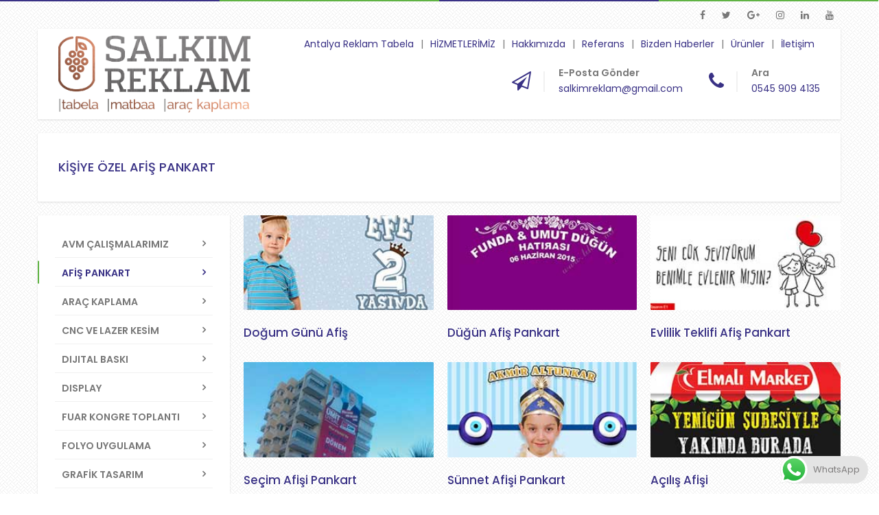

--- FILE ---
content_type: text/html; charset=UTF-8
request_url: https://www.salkimreklam.com/kisiye-ozel-afis-pankart/
body_size: 32347
content:
<!DOCTYPE html>
<html dir="ltr" lang="tr" prefix="og: https://ogp.me/ns#">
<head>
	<meta charset="UTF-8">

	<!--[if IE]><meta http-equiv='X-UA-Compatible' content='IE=edge,chrome=1'><![endif]-->
	<meta name="viewport" content="width=device-width, initial-scale=1.0, maximum-scale=1.0, user-scalable=0">

	<link rel="pingback" href="https://www.salkimreklam.com/xmlrpc.php">
	<!-- Google tag (gtag.js) -->
<script async src="https://www.googletagmanager.com/gtag/js?id=G-VZ0E3ZTJ9F">
</script>
<script>
  window.dataLayer = window.dataLayer || [];
  function gtag(){dataLayer.push(arguments);}
  gtag('js', new Date());

  gtag('config', 'G-VZ0E3ZTJ9F');
</script>


	<title>KİŞİYE ÖZEL AFİŞ PANKART | Salkım Reklam 0536 341 06 56</title>

		<!-- All in One SEO 4.9.1.1 - aioseo.com -->
	<meta name="description" content="Kişiye özel olarak tasarlanan afiş pankartlar Branda, Raşel kumaş veya saten kumaşa baskı yapılır. Bir günde teslim olur." />
	<meta name="robots" content="max-image-preview:large" />
	<meta name="google-site-verification" content="9-7NXneb9Xq8ZfXoUFzmoPVaFhcTf7F3_GyN0YeemeU" />
	<meta name="p:domain_verify" content="salkimreklam.com" />
	<link rel="canonical" href="https://www.salkimreklam.com/kisiye-ozel-afis-pankart/" />
	<meta name="generator" content="All in One SEO (AIOSEO) 4.9.1.1" />
		<meta property="og:locale" content="tr_TR" />
		<meta property="og:site_name" content="Antalya Salkım Reklam Tabela Firması Gsm: 0536 341 0656" />
		<meta property="og:type" content="article" />
		<meta property="og:title" content="KİŞİYE ÖZEL AFİŞ PANKART | Salkım Reklam 0536 341 06 56" />
		<meta property="og:description" content="Kişiye özel olarak tasarlanan afiş pankartlar Branda, Raşel kumaş veya saten kumaşa baskı yapılır. Bir günde teslim olur." />
		<meta property="og:url" content="https://www.salkimreklam.com/kisiye-ozel-afis-pankart/" />
		<meta property="og:image" content="https://www.salkimreklam.com/wp-content/uploads/2017/06/antalya-sunnet-afisi.jpg" />
		<meta property="og:image:secure_url" content="https://www.salkimreklam.com/wp-content/uploads/2017/06/antalya-sunnet-afisi.jpg" />
		<meta property="og:image:width" content="250" />
		<meta property="og:image:height" content="125" />
		<meta property="article:published_time" content="2017-06-10T16:48:02+00:00" />
		<meta property="article:modified_time" content="2021-10-03T15:04:04+00:00" />
		<meta property="article:publisher" content="https://www.facebook.com/salkimreklam" />
		<meta name="twitter:card" content="summary" />
		<meta name="twitter:site" content="@salkimreklam" />
		<meta name="twitter:title" content="KİŞİYE ÖZEL AFİŞ PANKART | Salkım Reklam 0536 341 06 56" />
		<meta name="twitter:description" content="Kişiye özel olarak tasarlanan afiş pankartlar Branda, Raşel kumaş veya saten kumaşa baskı yapılır. Bir günde teslim olur." />
		<meta name="twitter:image" content="https://www.salkimreklam.com/wp-content/uploads/2017/06/antalya-sunnet-afisi.jpg" />
		<!-- All in One SEO -->

<link rel='dns-prefetch' href='//fonts.googleapis.com' />
<link rel="alternate" type="application/rss+xml" title="Salkım Reklam 0536 341 06 56 &raquo; akışı" href="https://www.salkimreklam.com/feed/" />
<link rel="alternate" type="application/rss+xml" title="Salkım Reklam 0536 341 06 56 &raquo; yorum akışı" href="https://www.salkimreklam.com/comments/feed/" />
<link rel="alternate" title="oEmbed (JSON)" type="application/json+oembed" href="https://www.salkimreklam.com/wp-json/oembed/1.0/embed?url=https%3A%2F%2Fwww.salkimreklam.com%2Fkisiye-ozel-afis-pankart%2F" />
<link rel="alternate" title="oEmbed (XML)" type="text/xml+oembed" href="https://www.salkimreklam.com/wp-json/oembed/1.0/embed?url=https%3A%2F%2Fwww.salkimreklam.com%2Fkisiye-ozel-afis-pankart%2F&#038;format=xml" />
		<!-- This site uses the Google Analytics by MonsterInsights plugin v9.11.1 - Using Analytics tracking - https://www.monsterinsights.com/ -->
							<script src="//www.googletagmanager.com/gtag/js?id=G-H34V5VTXBS"  data-cfasync="false" data-wpfc-render="false" type="text/javascript" async></script>
			<script data-cfasync="false" data-wpfc-render="false" type="text/javascript">
				var mi_version = '9.11.1';
				var mi_track_user = true;
				var mi_no_track_reason = '';
								var MonsterInsightsDefaultLocations = {"page_location":"https:\/\/www.salkimreklam.com\/kisiye-ozel-afis-pankart\/"};
								if ( typeof MonsterInsightsPrivacyGuardFilter === 'function' ) {
					var MonsterInsightsLocations = (typeof MonsterInsightsExcludeQuery === 'object') ? MonsterInsightsPrivacyGuardFilter( MonsterInsightsExcludeQuery ) : MonsterInsightsPrivacyGuardFilter( MonsterInsightsDefaultLocations );
				} else {
					var MonsterInsightsLocations = (typeof MonsterInsightsExcludeQuery === 'object') ? MonsterInsightsExcludeQuery : MonsterInsightsDefaultLocations;
				}

								var disableStrs = [
										'ga-disable-G-H34V5VTXBS',
									];

				/* Function to detect opted out users */
				function __gtagTrackerIsOptedOut() {
					for (var index = 0; index < disableStrs.length; index++) {
						if (document.cookie.indexOf(disableStrs[index] + '=true') > -1) {
							return true;
						}
					}

					return false;
				}

				/* Disable tracking if the opt-out cookie exists. */
				if (__gtagTrackerIsOptedOut()) {
					for (var index = 0; index < disableStrs.length; index++) {
						window[disableStrs[index]] = true;
					}
				}

				/* Opt-out function */
				function __gtagTrackerOptout() {
					for (var index = 0; index < disableStrs.length; index++) {
						document.cookie = disableStrs[index] + '=true; expires=Thu, 31 Dec 2099 23:59:59 UTC; path=/';
						window[disableStrs[index]] = true;
					}
				}

				if ('undefined' === typeof gaOptout) {
					function gaOptout() {
						__gtagTrackerOptout();
					}
				}
								window.dataLayer = window.dataLayer || [];

				window.MonsterInsightsDualTracker = {
					helpers: {},
					trackers: {},
				};
				if (mi_track_user) {
					function __gtagDataLayer() {
						dataLayer.push(arguments);
					}

					function __gtagTracker(type, name, parameters) {
						if (!parameters) {
							parameters = {};
						}

						if (parameters.send_to) {
							__gtagDataLayer.apply(null, arguments);
							return;
						}

						if (type === 'event') {
														parameters.send_to = monsterinsights_frontend.v4_id;
							var hookName = name;
							if (typeof parameters['event_category'] !== 'undefined') {
								hookName = parameters['event_category'] + ':' + name;
							}

							if (typeof MonsterInsightsDualTracker.trackers[hookName] !== 'undefined') {
								MonsterInsightsDualTracker.trackers[hookName](parameters);
							} else {
								__gtagDataLayer('event', name, parameters);
							}
							
						} else {
							__gtagDataLayer.apply(null, arguments);
						}
					}

					__gtagTracker('js', new Date());
					__gtagTracker('set', {
						'developer_id.dZGIzZG': true,
											});
					if ( MonsterInsightsLocations.page_location ) {
						__gtagTracker('set', MonsterInsightsLocations);
					}
										__gtagTracker('config', 'G-H34V5VTXBS', {"forceSSL":"true","link_attribution":"true"} );
										window.gtag = __gtagTracker;										(function () {
						/* https://developers.google.com/analytics/devguides/collection/analyticsjs/ */
						/* ga and __gaTracker compatibility shim. */
						var noopfn = function () {
							return null;
						};
						var newtracker = function () {
							return new Tracker();
						};
						var Tracker = function () {
							return null;
						};
						var p = Tracker.prototype;
						p.get = noopfn;
						p.set = noopfn;
						p.send = function () {
							var args = Array.prototype.slice.call(arguments);
							args.unshift('send');
							__gaTracker.apply(null, args);
						};
						var __gaTracker = function () {
							var len = arguments.length;
							if (len === 0) {
								return;
							}
							var f = arguments[len - 1];
							if (typeof f !== 'object' || f === null || typeof f.hitCallback !== 'function') {
								if ('send' === arguments[0]) {
									var hitConverted, hitObject = false, action;
									if ('event' === arguments[1]) {
										if ('undefined' !== typeof arguments[3]) {
											hitObject = {
												'eventAction': arguments[3],
												'eventCategory': arguments[2],
												'eventLabel': arguments[4],
												'value': arguments[5] ? arguments[5] : 1,
											}
										}
									}
									if ('pageview' === arguments[1]) {
										if ('undefined' !== typeof arguments[2]) {
											hitObject = {
												'eventAction': 'page_view',
												'page_path': arguments[2],
											}
										}
									}
									if (typeof arguments[2] === 'object') {
										hitObject = arguments[2];
									}
									if (typeof arguments[5] === 'object') {
										Object.assign(hitObject, arguments[5]);
									}
									if ('undefined' !== typeof arguments[1].hitType) {
										hitObject = arguments[1];
										if ('pageview' === hitObject.hitType) {
											hitObject.eventAction = 'page_view';
										}
									}
									if (hitObject) {
										action = 'timing' === arguments[1].hitType ? 'timing_complete' : hitObject.eventAction;
										hitConverted = mapArgs(hitObject);
										__gtagTracker('event', action, hitConverted);
									}
								}
								return;
							}

							function mapArgs(args) {
								var arg, hit = {};
								var gaMap = {
									'eventCategory': 'event_category',
									'eventAction': 'event_action',
									'eventLabel': 'event_label',
									'eventValue': 'event_value',
									'nonInteraction': 'non_interaction',
									'timingCategory': 'event_category',
									'timingVar': 'name',
									'timingValue': 'value',
									'timingLabel': 'event_label',
									'page': 'page_path',
									'location': 'page_location',
									'title': 'page_title',
									'referrer' : 'page_referrer',
								};
								for (arg in args) {
																		if (!(!args.hasOwnProperty(arg) || !gaMap.hasOwnProperty(arg))) {
										hit[gaMap[arg]] = args[arg];
									} else {
										hit[arg] = args[arg];
									}
								}
								return hit;
							}

							try {
								f.hitCallback();
							} catch (ex) {
							}
						};
						__gaTracker.create = newtracker;
						__gaTracker.getByName = newtracker;
						__gaTracker.getAll = function () {
							return [];
						};
						__gaTracker.remove = noopfn;
						__gaTracker.loaded = true;
						window['__gaTracker'] = __gaTracker;
					})();
									} else {
										console.log("");
					(function () {
						function __gtagTracker() {
							return null;
						}

						window['__gtagTracker'] = __gtagTracker;
						window['gtag'] = __gtagTracker;
					})();
									}
			</script>
							<!-- / Google Analytics by MonsterInsights -->
		<style id='wp-img-auto-sizes-contain-inline-css' type='text/css'>
img:is([sizes=auto i],[sizes^="auto," i]){contain-intrinsic-size:3000px 1500px}
/*# sourceURL=wp-img-auto-sizes-contain-inline-css */
</style>
<link rel='stylesheet' id='ht_ctc_main_css-css' href='https://www.salkimreklam.com/wp-content/plugins/click-to-chat-for-whatsapp/new/inc/assets/css/main.css' type='text/css' media='all' />
<style id='wp-emoji-styles-inline-css' type='text/css'>

	img.wp-smiley, img.emoji {
		display: inline !important;
		border: none !important;
		box-shadow: none !important;
		height: 1em !important;
		width: 1em !important;
		margin: 0 0.07em !important;
		vertical-align: -0.1em !important;
		background: none !important;
		padding: 0 !important;
	}
/*# sourceURL=wp-emoji-styles-inline-css */
</style>
<style id='wp-block-library-inline-css' type='text/css'>
:root{--wp-block-synced-color:#7a00df;--wp-block-synced-color--rgb:122,0,223;--wp-bound-block-color:var(--wp-block-synced-color);--wp-editor-canvas-background:#ddd;--wp-admin-theme-color:#007cba;--wp-admin-theme-color--rgb:0,124,186;--wp-admin-theme-color-darker-10:#006ba1;--wp-admin-theme-color-darker-10--rgb:0,107,160.5;--wp-admin-theme-color-darker-20:#005a87;--wp-admin-theme-color-darker-20--rgb:0,90,135;--wp-admin-border-width-focus:2px}@media (min-resolution:192dpi){:root{--wp-admin-border-width-focus:1.5px}}.wp-element-button{cursor:pointer}:root .has-very-light-gray-background-color{background-color:#eee}:root .has-very-dark-gray-background-color{background-color:#313131}:root .has-very-light-gray-color{color:#eee}:root .has-very-dark-gray-color{color:#313131}:root .has-vivid-green-cyan-to-vivid-cyan-blue-gradient-background{background:linear-gradient(135deg,#00d084,#0693e3)}:root .has-purple-crush-gradient-background{background:linear-gradient(135deg,#34e2e4,#4721fb 50%,#ab1dfe)}:root .has-hazy-dawn-gradient-background{background:linear-gradient(135deg,#faaca8,#dad0ec)}:root .has-subdued-olive-gradient-background{background:linear-gradient(135deg,#fafae1,#67a671)}:root .has-atomic-cream-gradient-background{background:linear-gradient(135deg,#fdd79a,#004a59)}:root .has-nightshade-gradient-background{background:linear-gradient(135deg,#330968,#31cdcf)}:root .has-midnight-gradient-background{background:linear-gradient(135deg,#020381,#2874fc)}:root{--wp--preset--font-size--normal:16px;--wp--preset--font-size--huge:42px}.has-regular-font-size{font-size:1em}.has-larger-font-size{font-size:2.625em}.has-normal-font-size{font-size:var(--wp--preset--font-size--normal)}.has-huge-font-size{font-size:var(--wp--preset--font-size--huge)}.has-text-align-center{text-align:center}.has-text-align-left{text-align:left}.has-text-align-right{text-align:right}.has-fit-text{white-space:nowrap!important}#end-resizable-editor-section{display:none}.aligncenter{clear:both}.items-justified-left{justify-content:flex-start}.items-justified-center{justify-content:center}.items-justified-right{justify-content:flex-end}.items-justified-space-between{justify-content:space-between}.screen-reader-text{border:0;clip-path:inset(50%);height:1px;margin:-1px;overflow:hidden;padding:0;position:absolute;width:1px;word-wrap:normal!important}.screen-reader-text:focus{background-color:#ddd;clip-path:none;color:#444;display:block;font-size:1em;height:auto;left:5px;line-height:normal;padding:15px 23px 14px;text-decoration:none;top:5px;width:auto;z-index:100000}html :where(.has-border-color){border-style:solid}html :where([style*=border-top-color]){border-top-style:solid}html :where([style*=border-right-color]){border-right-style:solid}html :where([style*=border-bottom-color]){border-bottom-style:solid}html :where([style*=border-left-color]){border-left-style:solid}html :where([style*=border-width]){border-style:solid}html :where([style*=border-top-width]){border-top-style:solid}html :where([style*=border-right-width]){border-right-style:solid}html :where([style*=border-bottom-width]){border-bottom-style:solid}html :where([style*=border-left-width]){border-left-style:solid}html :where(img[class*=wp-image-]){height:auto;max-width:100%}:where(figure){margin:0 0 1em}html :where(.is-position-sticky){--wp-admin--admin-bar--position-offset:var(--wp-admin--admin-bar--height,0px)}@media screen and (max-width:600px){html :where(.is-position-sticky){--wp-admin--admin-bar--position-offset:0px}}

/*# sourceURL=wp-block-library-inline-css */
</style><style id='wp-block-tag-cloud-inline-css' type='text/css'>
.wp-block-tag-cloud{box-sizing:border-box}.wp-block-tag-cloud.aligncenter{justify-content:center;text-align:center}.wp-block-tag-cloud a{display:inline-block;margin-right:5px}.wp-block-tag-cloud span{display:inline-block;margin-left:5px;text-decoration:none}:root :where(.wp-block-tag-cloud.is-style-outline){display:flex;flex-wrap:wrap;gap:1ch}:root :where(.wp-block-tag-cloud.is-style-outline a){border:1px solid;font-size:unset!important;margin-right:0;padding:1ch 2ch;text-decoration:none!important}
/*# sourceURL=https://www.salkimreklam.com/wp-includes/blocks/tag-cloud/style.min.css */
</style>
<style id='wp-block-group-inline-css' type='text/css'>
.wp-block-group{box-sizing:border-box}:where(.wp-block-group.wp-block-group-is-layout-constrained){position:relative}
/*# sourceURL=https://www.salkimreklam.com/wp-includes/blocks/group/style.min.css */
</style>
<style id='global-styles-inline-css' type='text/css'>
:root{--wp--preset--aspect-ratio--square: 1;--wp--preset--aspect-ratio--4-3: 4/3;--wp--preset--aspect-ratio--3-4: 3/4;--wp--preset--aspect-ratio--3-2: 3/2;--wp--preset--aspect-ratio--2-3: 2/3;--wp--preset--aspect-ratio--16-9: 16/9;--wp--preset--aspect-ratio--9-16: 9/16;--wp--preset--color--black: #000000;--wp--preset--color--cyan-bluish-gray: #abb8c3;--wp--preset--color--white: #ffffff;--wp--preset--color--pale-pink: #f78da7;--wp--preset--color--vivid-red: #cf2e2e;--wp--preset--color--luminous-vivid-orange: #ff6900;--wp--preset--color--luminous-vivid-amber: #fcb900;--wp--preset--color--light-green-cyan: #7bdcb5;--wp--preset--color--vivid-green-cyan: #00d084;--wp--preset--color--pale-cyan-blue: #8ed1fc;--wp--preset--color--vivid-cyan-blue: #0693e3;--wp--preset--color--vivid-purple: #9b51e0;--wp--preset--gradient--vivid-cyan-blue-to-vivid-purple: linear-gradient(135deg,rgb(6,147,227) 0%,rgb(155,81,224) 100%);--wp--preset--gradient--light-green-cyan-to-vivid-green-cyan: linear-gradient(135deg,rgb(122,220,180) 0%,rgb(0,208,130) 100%);--wp--preset--gradient--luminous-vivid-amber-to-luminous-vivid-orange: linear-gradient(135deg,rgb(252,185,0) 0%,rgb(255,105,0) 100%);--wp--preset--gradient--luminous-vivid-orange-to-vivid-red: linear-gradient(135deg,rgb(255,105,0) 0%,rgb(207,46,46) 100%);--wp--preset--gradient--very-light-gray-to-cyan-bluish-gray: linear-gradient(135deg,rgb(238,238,238) 0%,rgb(169,184,195) 100%);--wp--preset--gradient--cool-to-warm-spectrum: linear-gradient(135deg,rgb(74,234,220) 0%,rgb(151,120,209) 20%,rgb(207,42,186) 40%,rgb(238,44,130) 60%,rgb(251,105,98) 80%,rgb(254,248,76) 100%);--wp--preset--gradient--blush-light-purple: linear-gradient(135deg,rgb(255,206,236) 0%,rgb(152,150,240) 100%);--wp--preset--gradient--blush-bordeaux: linear-gradient(135deg,rgb(254,205,165) 0%,rgb(254,45,45) 50%,rgb(107,0,62) 100%);--wp--preset--gradient--luminous-dusk: linear-gradient(135deg,rgb(255,203,112) 0%,rgb(199,81,192) 50%,rgb(65,88,208) 100%);--wp--preset--gradient--pale-ocean: linear-gradient(135deg,rgb(255,245,203) 0%,rgb(182,227,212) 50%,rgb(51,167,181) 100%);--wp--preset--gradient--electric-grass: linear-gradient(135deg,rgb(202,248,128) 0%,rgb(113,206,126) 100%);--wp--preset--gradient--midnight: linear-gradient(135deg,rgb(2,3,129) 0%,rgb(40,116,252) 100%);--wp--preset--font-size--small: 13px;--wp--preset--font-size--medium: 20px;--wp--preset--font-size--large: 36px;--wp--preset--font-size--x-large: 42px;--wp--preset--spacing--20: 0.44rem;--wp--preset--spacing--30: 0.67rem;--wp--preset--spacing--40: 1rem;--wp--preset--spacing--50: 1.5rem;--wp--preset--spacing--60: 2.25rem;--wp--preset--spacing--70: 3.38rem;--wp--preset--spacing--80: 5.06rem;--wp--preset--shadow--natural: 6px 6px 9px rgba(0, 0, 0, 0.2);--wp--preset--shadow--deep: 12px 12px 50px rgba(0, 0, 0, 0.4);--wp--preset--shadow--sharp: 6px 6px 0px rgba(0, 0, 0, 0.2);--wp--preset--shadow--outlined: 6px 6px 0px -3px rgb(255, 255, 255), 6px 6px rgb(0, 0, 0);--wp--preset--shadow--crisp: 6px 6px 0px rgb(0, 0, 0);}:where(.is-layout-flex){gap: 0.5em;}:where(.is-layout-grid){gap: 0.5em;}body .is-layout-flex{display: flex;}.is-layout-flex{flex-wrap: wrap;align-items: center;}.is-layout-flex > :is(*, div){margin: 0;}body .is-layout-grid{display: grid;}.is-layout-grid > :is(*, div){margin: 0;}:where(.wp-block-columns.is-layout-flex){gap: 2em;}:where(.wp-block-columns.is-layout-grid){gap: 2em;}:where(.wp-block-post-template.is-layout-flex){gap: 1.25em;}:where(.wp-block-post-template.is-layout-grid){gap: 1.25em;}.has-black-color{color: var(--wp--preset--color--black) !important;}.has-cyan-bluish-gray-color{color: var(--wp--preset--color--cyan-bluish-gray) !important;}.has-white-color{color: var(--wp--preset--color--white) !important;}.has-pale-pink-color{color: var(--wp--preset--color--pale-pink) !important;}.has-vivid-red-color{color: var(--wp--preset--color--vivid-red) !important;}.has-luminous-vivid-orange-color{color: var(--wp--preset--color--luminous-vivid-orange) !important;}.has-luminous-vivid-amber-color{color: var(--wp--preset--color--luminous-vivid-amber) !important;}.has-light-green-cyan-color{color: var(--wp--preset--color--light-green-cyan) !important;}.has-vivid-green-cyan-color{color: var(--wp--preset--color--vivid-green-cyan) !important;}.has-pale-cyan-blue-color{color: var(--wp--preset--color--pale-cyan-blue) !important;}.has-vivid-cyan-blue-color{color: var(--wp--preset--color--vivid-cyan-blue) !important;}.has-vivid-purple-color{color: var(--wp--preset--color--vivid-purple) !important;}.has-black-background-color{background-color: var(--wp--preset--color--black) !important;}.has-cyan-bluish-gray-background-color{background-color: var(--wp--preset--color--cyan-bluish-gray) !important;}.has-white-background-color{background-color: var(--wp--preset--color--white) !important;}.has-pale-pink-background-color{background-color: var(--wp--preset--color--pale-pink) !important;}.has-vivid-red-background-color{background-color: var(--wp--preset--color--vivid-red) !important;}.has-luminous-vivid-orange-background-color{background-color: var(--wp--preset--color--luminous-vivid-orange) !important;}.has-luminous-vivid-amber-background-color{background-color: var(--wp--preset--color--luminous-vivid-amber) !important;}.has-light-green-cyan-background-color{background-color: var(--wp--preset--color--light-green-cyan) !important;}.has-vivid-green-cyan-background-color{background-color: var(--wp--preset--color--vivid-green-cyan) !important;}.has-pale-cyan-blue-background-color{background-color: var(--wp--preset--color--pale-cyan-blue) !important;}.has-vivid-cyan-blue-background-color{background-color: var(--wp--preset--color--vivid-cyan-blue) !important;}.has-vivid-purple-background-color{background-color: var(--wp--preset--color--vivid-purple) !important;}.has-black-border-color{border-color: var(--wp--preset--color--black) !important;}.has-cyan-bluish-gray-border-color{border-color: var(--wp--preset--color--cyan-bluish-gray) !important;}.has-white-border-color{border-color: var(--wp--preset--color--white) !important;}.has-pale-pink-border-color{border-color: var(--wp--preset--color--pale-pink) !important;}.has-vivid-red-border-color{border-color: var(--wp--preset--color--vivid-red) !important;}.has-luminous-vivid-orange-border-color{border-color: var(--wp--preset--color--luminous-vivid-orange) !important;}.has-luminous-vivid-amber-border-color{border-color: var(--wp--preset--color--luminous-vivid-amber) !important;}.has-light-green-cyan-border-color{border-color: var(--wp--preset--color--light-green-cyan) !important;}.has-vivid-green-cyan-border-color{border-color: var(--wp--preset--color--vivid-green-cyan) !important;}.has-pale-cyan-blue-border-color{border-color: var(--wp--preset--color--pale-cyan-blue) !important;}.has-vivid-cyan-blue-border-color{border-color: var(--wp--preset--color--vivid-cyan-blue) !important;}.has-vivid-purple-border-color{border-color: var(--wp--preset--color--vivid-purple) !important;}.has-vivid-cyan-blue-to-vivid-purple-gradient-background{background: var(--wp--preset--gradient--vivid-cyan-blue-to-vivid-purple) !important;}.has-light-green-cyan-to-vivid-green-cyan-gradient-background{background: var(--wp--preset--gradient--light-green-cyan-to-vivid-green-cyan) !important;}.has-luminous-vivid-amber-to-luminous-vivid-orange-gradient-background{background: var(--wp--preset--gradient--luminous-vivid-amber-to-luminous-vivid-orange) !important;}.has-luminous-vivid-orange-to-vivid-red-gradient-background{background: var(--wp--preset--gradient--luminous-vivid-orange-to-vivid-red) !important;}.has-very-light-gray-to-cyan-bluish-gray-gradient-background{background: var(--wp--preset--gradient--very-light-gray-to-cyan-bluish-gray) !important;}.has-cool-to-warm-spectrum-gradient-background{background: var(--wp--preset--gradient--cool-to-warm-spectrum) !important;}.has-blush-light-purple-gradient-background{background: var(--wp--preset--gradient--blush-light-purple) !important;}.has-blush-bordeaux-gradient-background{background: var(--wp--preset--gradient--blush-bordeaux) !important;}.has-luminous-dusk-gradient-background{background: var(--wp--preset--gradient--luminous-dusk) !important;}.has-pale-ocean-gradient-background{background: var(--wp--preset--gradient--pale-ocean) !important;}.has-electric-grass-gradient-background{background: var(--wp--preset--gradient--electric-grass) !important;}.has-midnight-gradient-background{background: var(--wp--preset--gradient--midnight) !important;}.has-small-font-size{font-size: var(--wp--preset--font-size--small) !important;}.has-medium-font-size{font-size: var(--wp--preset--font-size--medium) !important;}.has-large-font-size{font-size: var(--wp--preset--font-size--large) !important;}.has-x-large-font-size{font-size: var(--wp--preset--font-size--x-large) !important;}
/*# sourceURL=global-styles-inline-css */
</style>

<style id='classic-theme-styles-inline-css' type='text/css'>
/*! This file is auto-generated */
.wp-block-button__link{color:#fff;background-color:#32373c;border-radius:9999px;box-shadow:none;text-decoration:none;padding:calc(.667em + 2px) calc(1.333em + 2px);font-size:1.125em}.wp-block-file__button{background:#32373c;color:#fff;text-decoration:none}
/*# sourceURL=/wp-includes/css/classic-themes.min.css */
</style>
<link rel='stylesheet' id='contact-form-7-css' href='https://www.salkimreklam.com/wp-content/plugins/contact-form-7/includes/css/styles.css' type='text/css' media='all' />
<link rel='stylesheet' id='dentalpress-fonts-css' href='https://fonts.googleapis.com/css?family=Open+Sans%3A300%2C300i%2C400%2C400i%2C600%2C600i%2C700%2C700i%7CPoppins%3A300%2C400%2C500%2C600%2C700&#038;subset=latin%2Clatin-ext' type='text/css' media='all' />
<link rel='stylesheet' id='mediaelement-css' href='https://www.salkimreklam.com/wp-includes/js/mediaelement/mediaelementplayer-legacy.min.css' type='text/css' media='all' />
<link rel='stylesheet' id='wp-mediaelement-css' href='https://www.salkimreklam.com/wp-includes/js/mediaelement/wp-mediaelement.min.css' type='text/css' media='all' />
<link rel='stylesheet' id='font-awesome-css' href='https://www.salkimreklam.com/wp-content/themes/dentalpress/assets/lib/font-awesome/css/font-awesome.min.css' type='text/css' media='all' />
<link rel='stylesheet' id='font-dentalpress-css' href='https://www.salkimreklam.com/wp-content/themes/dentalpress/assets/lib/font-dentalpress/css/font-dentalpress.css' type='text/css' media='all' />
<link rel='stylesheet' id='bootstrap-css' href='https://www.salkimreklam.com/wp-content/themes/dentalpress/assets/lib/bootstrap/css/bootstrap.min.css' type='text/css' media='all' />
<link rel='stylesheet' id='bootstrap-datepicker-css' href='https://www.salkimreklam.com/wp-content/themes/dentalpress/assets/lib/bootstrap-datepicker/bootstrap-datepicker.css' type='text/css' media='all' />
<link rel='stylesheet' id='bootstrap-timepicker-css' href='https://www.salkimreklam.com/wp-content/themes/dentalpress/assets/lib/bootstrap-timepicker/bootstrap-timepicker.min.css' type='text/css' media='all' />
<link rel='stylesheet' id='magnific-popup-css' href='https://www.salkimreklam.com/wp-content/themes/dentalpress/assets/lib/magnific-popup/magnific-popup.min.css' type='text/css' media='all' />
<link rel='stylesheet' id='owl-carousel-css' href='https://www.salkimreklam.com/wp-content/themes/dentalpress/assets/lib/owl-carousel/owl.carousel.min.css' type='text/css' media='all' />
<link rel='stylesheet' id='dentalpress-common-css-css' href='https://www.salkimreklam.com/wp-content/themes/dentalpress/assets/css/common.css' type='text/css' media='all' />
<link rel='stylesheet' id='dentalpress-main-css' href='https://www.salkimreklam.com/wp-content/themes/dentalpress/style.css' type='text/css' media='all' />
<link rel='stylesheet' id='js_composer_front-css' href='https://www.salkimreklam.com/wp-content/plugins/js_composer/assets/css/js_composer.min.css' type='text/css' media='all' />
<link rel='stylesheet' id='redux-google-fonts-dentalpress_theme_options-css' href='https://fonts.googleapis.com/css?family=Poppins%3A300%2C400%2C500%2C600%2C700&#038;subset=latin' type='text/css' media='all' />
<script type="text/javascript" src="https://www.salkimreklam.com/wp-includes/js/jquery/jquery.min.js" id="jquery-core-js"></script>
<script type="text/javascript" src="https://www.salkimreklam.com/wp-includes/js/jquery/jquery-migrate.min.js" id="jquery-migrate-js"></script>
<script type="text/javascript" src="https://www.salkimreklam.com/wp-content/plugins/google-analytics-for-wordpress/assets/js/frontend-gtag.min.js" id="monsterinsights-frontend-script-js" async="async" data-wp-strategy="async"></script>
<script data-cfasync="false" data-wpfc-render="false" type="text/javascript" id='monsterinsights-frontend-script-js-extra'>/* <![CDATA[ */
var monsterinsights_frontend = {"js_events_tracking":"true","download_extensions":"doc,pdf,ppt,zip,xls,docx,pptx,xlsx","inbound_paths":"[{\"path\":\"\\\/go\\\/\",\"label\":\"affiliate\"},{\"path\":\"\\\/recommend\\\/\",\"label\":\"affiliate\"}]","home_url":"https:\/\/www.salkimreklam.com","hash_tracking":"false","v4_id":"G-H34V5VTXBS"};/* ]]> */
</script>
<script></script><link rel="https://api.w.org/" href="https://www.salkimreklam.com/wp-json/" /><link rel="alternate" title="JSON" type="application/json" href="https://www.salkimreklam.com/wp-json/wp/v2/pages/15713" /><link rel="EditURI" type="application/rsd+xml" title="RSD" href="https://www.salkimreklam.com/xmlrpc.php?rsd" />

<link rel='shortlink' href='https://www.salkimreklam.com/?p=15713' />

			<meta name="generator" content="Powered by FlexiPress" />
			<style type="text/css" id="dentalpress_custom-css">body:before{background:-moz-linear-gradient(left,#393185 0,#393185 25%,#5fb243 25%,#5fb243 50%,#393185 50%,#393185 75%,#5fb243 75%,#5fb243 100%);background:-webkit-linear-gradient(left,#393185 0,#393185 25%,#5fb243 25%,#5fb243 50%,#393185 50%,#393185 75%,#5fb243 75%,#5fb243 100%);background:-webkit-linear-gradient(right,#393185 0,#393185 25%,#5fb243 25%,#5fb243 50%,#393185 50%,#393185 75%,#5fb243 75%,#5fb243 100%);background:-o-linear-gradient(right,#393185 0,#393185 25%,#5fb243 25%,#5fb243 50%,#393185 50%,#393185 75%,#5fb243 75%,#5fb243 100%);background:-ms-linear-gradient(right,#393185 0,#393185 25%,#5fb243 25%,#5fb243 50%,#393185 50%,#393185 75%,#5fb243 75%,#5fb243 100%);background:-moz-linear-gradient(right,#393185 0,#393185 25%,#5fb243 25%,#5fb243 50%,#393185 50%,#393185 75%,#5fb243 75%,#5fb243 100%);background:linear-gradient(to right,#393185 0,#393185 25%,#5fb243 25%,#5fb243 50%,#393185 50%,#393185 75%,#5fb243 75%,#5fb243 100%)}::-moz-selection{background-color:#393185}::selection{background-color:#393185}a{color:#393185}a:hover{color:#5fb243}a.vu_link-inverse{color:#5fb243}a.vu_link-inverse:hover{color:#393185}blockquote{border-left:2px solid #5fb243}.vu_info-item .vu_ii-icon{color:#393185}.vu_top-bar a:hover{color:#393185}.vu_tb-list .sub-menu li a:hover{color:#393185}.vu_top-bar .vu_social-icon a:hover{color:#393185}.vu_main-navigation>ul>li:before,.vu_main-navigation>ul>li.current-menu-parent:before,.vu_main-navigation>ul>li.current-menu-ancestor:before,.vu_main-navigation>ul>li.current-menu-item:before{background-color:#5fb243}.vu_main-navigation ul li a:hover,.vu_main-navigation ul li:hover>a,.vu_main-navigation ul li.current-menu-parent>a,.vu_main-navigation ul li.current-menu-ancestor>a,.vu_main-navigation ul li.current-menu-item>a{color:#393185}.vu_main-navigation>ul>li.vu_appointment-menu-item a{background-color:#5fb243}.vu_mobile-menu ul li.current-menu-item>a{color:#393185}.vu_mobile-menu ul li a:hover,.vu_mobile-menu ul li.current-menu-item>a:hover,.vu_mobile-menu .vu_mm-remove:hover{border-color:#393185;background-color:#393185}.vu_mm-open:hover,.vu_mm-open:focus,.vu_wc-menu-item.vu_wc-responsive:hover,.vu_wc-menu-item.vu_wc-responsive:focus{color:#393185}.vu_page-header .vu_ph-title{color:#393185!important}.vu_page-header .vu_ph-breadcrumbs .divider i{color:#5fb243!important}.vu_page-header.vu_ph-with-bg .vu_ph-title{color:#393185}.widget_nav_menu ul li a:hover,.widget_nav_menu ul li.current-menu-parent>a,.widget_nav_menu ul li.current-menu-ancestor>a,.widget_nav_menu ul li.current-menu-item>a{border-color:#393185;background-color:#393185}.vu_sidebar .widget_nav_menu ul li a:hover,.vu_sidebar .widget_nav_menu ul li.current-menu-parent>a,.vu_sidebar .widget_nav_menu ul li.current-menu-ancestor>a,.vu_sidebar .widget_nav_menu ul li.current-menu-item>a{color:#393185}.datepicker.dropdown-menu th.datepicker-switch{color:#5fb243}.datepicker.dropdown-menu th.dow{color:#393185}.bootstrap-timepicker-widget table td input{border-color:#5fb243}.vu_accordion .vu_a-wrapper .vu_a-header a{color:#393185}.vu_accordion .vu_a-wrapper .ui-state-default .ui-icon,.vu_accordion .vu_a-wrapper .ui-state-active .ui-icon{color:#5fb243}.vu_accordion .vu_a-wrapper .ui-state-active .ui-icon{border-color:#5fb243;background-color:#5fb243}.vu_toggle .vu_t-title .vu_t-icon{color:#5fb243}.vu_toggle .vu_t-title h4{color:#393185}.vu_toggle .vu_t-title:hover .vu_t-icon,.vu_toggle.vc_toggle_active .vu_t-icon{border-color:#5fb243;background-color:#5fb243}.vu_tabs:not(.vu_t-nav-bottom) .vu_t-nav{border-bottom:1px solid #5fb243!important}.vu_tabs.vu_t-nav-bottom .vu_t-nav{border-top:1px solid #5fb243!important}.vu_tabs .vu_t-nav li.ui-tabs-active a,.vu_tabs .vu_t-nav li:hover a{color:#393185!important}.vu_tabs.vu_t-style-3 .vu_t-nav .ui-state-default a:after{color:#5fb243}.vu_tour .vu_t-nav li.ui-tabs-active a{color:#393185!important}.vu_progress-bar .vu_pb-bar{background-color:#5fb243}.vu_countdown .countdown-section:before{background-color:#393185}.vu_countdown .countdown-amount{color:#5fb243}.vu_widget-nav li.active>a,.vu_widget-nav a:hover{color:#393185}.vu_image-box .vu_ib-title{color:#393185}.vu_image-box .vu_ib-read-more .vu_ib-btn i{color:#5fb243}.vu_team-member .vu_tm-name{color:#393185}.vu_team-member .vu_tm-social-networks a:hover{color:#5fb243}.vu_team-member.vu_tm-style-2 .vu_tm-info{border-left:2px solid #5fb243}.vu_team-member.vu_tm-style-2 .vu_tm-social-networks a:hover{color:#393185}.vu_testimonial.vu_t-style-1 .vu_t-author .vu_t-icon{color:#393185}.vu_testimonial.vu_t-style-1 .vu_t-author-image{background-color:#393185}.vu_testimonial.vu_t-style-1 .vu_t-author .vu_t-author-name{color:#5fb243}.vu_testimonial.vu_t-style-2 .vu_t-icon{background-color:#5fb243}.vu_testimonial.vu_t-style-2 .vu_t-author-image{background-color:#5fb243}.vu_testimonial.vu_t-style-2 .vu_t-author .vu_t-author-name{color:#393185}.vu_before-after .twentytwenty-handle{background-color:#393185}.form-control:focus{border-color:#5fb243}.vu_contact-form-7.vu_cf7-style-inverse .vu_cf7-frm .form-control:focus{border-color:#5fb243}.vu_contact-form-7 .vu_cf7-frm .vu_lbl-as-input-file:after{background-color:#393185}.wpcf7-form:not(.vu_cf7-frm) .wpcf7-form-control:not(.wpcf7-submit):focus{border-color:#5fb243}.vu_icon-box .vu_ib-icon{background-color:#5fb243;border:2px solid #5fb243}.vu_icon-box .vu_ib-content .vu_ib-title{color:#393185}.vu_icon-box.vu_ib-color-primary .vu_ib-content .vu_ib-title{color:#5fb243}.vu_icon-box.vu_ib-color-primary .vu_ib-icon{background-color:#393185;border-color:#393185}.vu_icon-box.vu_ib-color-secondary .vu_ib-content .vu_ib-title{color:#393185}.vu_icon-box.vu_ib-color-secondary .vu_ib-icon{background-color:#5fb243;border-color:#5fb243}.vu_icon-box.vu_ib-color-black .vu_ib-content .vu_ib-title{color:#393185}.vu_icon-box.vu_ib-color-white .vu_ib-content .vu_ib-title{color:#393185}.vu_icon-box .vu_ib-read-more .vu_ib-btn i{color:#5fb243}.vu_icon-box-2 .vu_ib-icon{color:#5fb243}.vu_icon-box-2.vu_ib-type-image .vu_ib-icon *{color:#5fb243}.vu_icon-box-2 .vu_ib-content .vu_ib-title{color:#393185}.vu_icon-box-2.vu_ib-style-2:after{background-color:#5fb243}.vu_icon-box-2.vu_ib-style-2:hover .vu_ib-icon,.vu_icon-box-2.vu_ib-style-2:hover .vu_ib-title{color:#393185}.vu_timeline .vu_t-date{color:#5fb243}.vu_timeline .vu_t-title{color:#393185}.vu_video-section .vu_vs-play{background-color:#5fb243}.custom.tparrows:hover{color:#393185!important}.custom.tparrows:hover:before{color:#393185!important}.custom .tp-bullet:hover,.custom .tp-bullet.selected{background-color:#393185}.vu_carousel .owl-pagination .owl-page.active span,.vu_carousel .owl-pagination .owl-page span:hover{background-color:#393185}.vu_client:hover{border-color:#5fb243}.vu_heading.vu_h-alignment-left.vu_h-style-1{border-left:2px solid #5fb243}.vu_heading.vu_h-alignment-right.vu_h-style-1{border-right:2px solid #5fb243}.vu_heading.vu_h-style-2 .vu_h-heading:after{background-color:#5fb243}.vu_heading.vu_h-style-3 .vu_h-heading:after{background-color:#5fb243}.vu_heading.vu_h-style-4 .vu_h-heading:before,.vu_heading.vu_h-style-4 .vu_h-heading:after{background-color:#5fb243}.vu_pricing-table .vu_pt-title{background-color:#393185}.vu_pricing-table.vu_pt-active .vu_pt-title{background-color:#5fb243}.vu_pricing-table .vu_pt-button a{background-color:#393185}.vu_pricing-table.vu_pt-active .vu_pt-button a{background-color:#5fb243}.btn.btn-primary,.btn.btn-primary.btn-default{color:#393185;border-color:#393185}.btn.btn-primary:hover,.btn.btn-primary.btn-default:hover,.btn.btn-primary.btn-inverse{border-color:#393185;background-color:#393185}.btn.btn-primary.btn-inverse:hover{color:#393185;border-color:#393185}.btn.btn-primary-hover:hover,.btn.btn-primary-hover.btn-default:hover{border-color:#393185!important;background-color:#393185!important}.btn.btn-primary-hover.btn-inverse:hover{color:#393185!important;border-color:#393185!important}.btn.btn-secondary,.btn.btn-secondary.btn-default{color:#5fb243;border-color:#5fb243}.btn.btn-secondary:hover,.btn.btn-secondary.btn-default:hover,.btn.btn-secondary.btn-inverse{border-color:#5fb243;background-color:#5fb243}.btn.btn-secondary.btn-inverse:hover{color:#5fb243;border-color:#5fb243}.btn.btn-secondary-hover:hover,.btn.btn-secondary-hover.btn-default:hover{border-color:#5fb243!important;background-color:#5fb243!important}.btn.btn-secondary-hover.btn-inverse:hover{color:#5fb243!important;border-color:#5fb243!important}.btn.btn-disable:hover{color:#393185}.vu_filterable .vu_f-filters.vu_f-filters-style-1 .vu_f-filter.active{background-color:#393185}.vu_filterable .vu_f-filters.vu_f-filters-style-2 .vu_f-filter.active{color:#393185;border-color:#393185}.vu_gallery .vu_g-filters.vu_g-filters-style-1 .vu_g-filter.active{background-color:#393185}.vu_gallery .vu_g-filters.vu_g-filters-style-2 .vu_g-filter.active{color:#393185;border-color:#393185}.vu_gallery-item .vu_gi-details-container{background-color:rgba(95,178,67,0.5)}.vu_gallery-widget .vu_gw-item .vu_gw-image{background-color:#5fb243}.vu_counter .vu_c-label{color:#393185}.vu_image-slider .vu_is-item .vu_is-i-caption{background-color:rgba(57,49,133,0.9)}.vu_posts-page .vu_blog-post .vu_bp-meta .vu_bp-m-item-icon{color:#5fb243}.vu_posts-page .vu_blog-post .vu_bp-meta .vu_bp-m-item a:hover{color:#393185}.vu_posts-page .vu_blog-post .vu_bp-title{color:#393185}.vu_posts-page .vu_blog-post .vu_bp-read-more .vu_bp-btn i{color:#5fb243}.vu_posts-page .vu_blog-post.vu_bp-type-audio .vu_bp-image .mejs-controls .mejs-time-rail .mejs-time-current{background-color:#5fb243}.vu_posts-page .vu_blog-post.vu_bp-type-link:before{background-color:#5fb243}.vu_posts-page .vu_blog-post.vu_bp-type-quote .vu_bp-quote:before{color:#5fb243}.vu_posts-page .vu_blog-post.vu_bp-type-quote .vu_bp-quote>blockquote cite,.vu_posts-page .vu_blog-post.vu_bp-type-quote .vu_bp-quote .vu_bp-q-author{border-left:2px solid #393185}.vu_blog .vu_b-item.vu_blog-post .vu_bp-meta .vu_bp-m-item:before{color:#5fb243}.vu_blog .vu_b-item.vu_blog-post .vu_bp-title{color:#393185}.vu_blog .vu_b-item.vu_blog-post .vu_bp-read-more .vu_bp-btn i{color:#5fb243}.vu_comments .vu_c-count,.vu_comments .vu_c-text{border-left:2px solid #393185}.vu_comments .vu_c-a-author{color:#5fb243}.vu_comments .vu_c-a-m-item a:hover{color:#393185}.vu_comments .vu_c-a-edit a,.vu_comments .vu_c-a-reply a{background-color:#393185}.vu_comments .vu_c-a-edit a{background-color:#5fb243}.vu_comments .vu_c-a-content .vu_c-a-moderation{color:#393185}.comment-reply-title{border-left:2px solid #393185}.comment-reply-title small a{color:#393185}.comment-reply-title small a:hover{color:#5fb243}.comment-form .form-control:focus{border-color:#5fb243}.vu_pagination .vu_p-list a:hover{color:#393185}.vu_pagination .vu_p-list .current{background-color:#393185}.vu_recent-posts .vu_rp-item .vu_rp-title a:hover{color:#5fb243}.vu_working-hours .vu_wh-item.active .vu_wh-day,.vu_working-hours .vu_wh-item.active .vu_wh-hours{color:#5fb243}.vu_error-page .vu_ep-404{color:#393185}.vu_error-page .vu_ep-title{color:#5fb243}.widget_title{border-left:2px solid #5fb243}.widget .vu_social-icon a{background-color:#5fb243}.widget .vu_social-icon a:hover{background-color:#393185}.vu_search-form .vu_sf-wrapper:before{background-color:#393185}.widget .form-control:focus,.widget input[type="text"]:focus,.widget input[type="search"]:focus{border-color:#393185}.vu_latest-tweets ul li:before{color:#393185}.vu_sidebar .widget.widget_recent_comments li a{color:#5fb243}.vu_sidebar .widget.widget_recent_comments li a.url{color:#393185}.widget.widget_archive li a:hover,.widget.widget_pages li a:hover,.widget.widget_recent_comments li a:hover,.widget.widget_recent_entries li a:hover,.widget.widget_meta li a:hover,.widget.widget_categories li a:hover{color:#393185}.widget.widget_tag_cloud a{background-color:#5fb243}.widget.widget_tag_cloud a.active,.widget.widget_tag_cloud a:hover{background-color:#393185}.widget.widget_rss .rss-date{color:#5fb243}.vu_highlight{background-color:#393185}.vu_list-with-icon li a:hover{color:#393185}.vu_list-with-icon li:before{color:#393185}.vu_list-with-icon[data-color="primary"] li a:hover,.vu_list-with-icon[data-color="primary"] li:before{color:#393185}.vu_list-with-icon[data-color="secondary"] li a:hover,.vu_list-with-icon[data-color="secondary"] li:before{color:#5fb243}.vu_newsletter .vu_n-form .form-control:focus{border-color:#5fb243}.vu_newsletter .vu_n-form .vu_n-button{background-color:#393185}.vu_newsletter .vu_n-form .form-control:focus+.vu_n-button,.vu_newsletter .vu_n-form .vu_n-button:hover{background-color:#5fb243}.vu_main-footer .vu_mf-widgets:before{background:-moz-linear-gradient(left,#393185 0,#393185 25%,#5fb243 25%,#5fb243 50%,#393185 50%,#393185 75%,#5fb243 75%,#5fb243 100%);background:-webkit-linear-gradient(left,#393185 0,#393185 25%,#5fb243 25%,#5fb243 50%,#393185 50%,#393185 75%,#5fb243 75%,#5fb243 100%);background:-webkit-linear-gradient(right,#393185 0,#393185 25%,#5fb243 25%,#5fb243 50%,#393185 50%,#393185 75%,#5fb243 75%,#5fb243 100%);background:-o-linear-gradient(right,#393185 0,#393185 25%,#5fb243 25%,#5fb243 50%,#393185 50%,#393185 75%,#5fb243 75%,#5fb243 100%);background:-ms-linear-gradient(right,#393185 0,#393185 25%,#5fb243 25%,#5fb243 50%,#393185 50%,#393185 75%,#5fb243 75%,#5fb243 100%);background:-moz-linear-gradient(right,#393185 0,#393185 25%,#5fb243 25%,#5fb243 50%,#393185 50%,#393185 75%,#5fb243 75%,#5fb243 100%);background:linear-gradient(to right,#393185 0,#393185 25%,#5fb243 25%,#5fb243 50%,#393185 50%,#393185 75%,#5fb243 75%,#5fb243 100%)}.vu_main-footer [class*="vu_mf-footer"]:nth-child(even) .widget_title{border-left-color:#393185}.vu_main-footer .vu_mf-bottom a:hover{color:#393185}.vu_contact-info-item i{color:#393185}.vu_contact-info-list li .fa{color:#393185}.vu_useful-links li:before{color:#393185}.vu_useful-links li a:hover{color:#5fb243}.vu_primary-text-color{color:#393185}.vu_primary-border-color{border-color:#393185}.vu_primary-bg-color{background-color:#393185}.vu_secondary-text-color{color:#5fb243}.vu_secondary-border-color{border-color:#5fb243}.vu_secondary-bg-color{background-color:#5fb243}.vu_with-icon>i.fa{color:#393185}.vu_arrow-down:after{border-top-color:#393185}.vu_arrow-down.vu_secondary-bg-color:after{border-top-color:#5fb243}.vu_main-menu-container .vu_logo-container{width:280px}.vu_main-menu-container .vu_logo-container img{max-width:280px}.vu_main-menu ul li ul.sub-menu{width:200px}body.woocommerce-page .vu_main-navigation-container{display:none}</style>		

<script type="application/ld+json" class="saswp-schema-markup-output">
[{"@context":"https:\/\/schema.org\/","@graph":[{"@context":"https:\/\/schema.org\/","@type":"SiteNavigationElement","@id":"https:\/\/www.salkimreklam.com\/#hakkimizda","name":"HAKKIMIZDA","url":"https:\/\/www.salkimreklam.com\/hakkimizda\/"},{"@context":"https:\/\/schema.org\/","@type":"SiteNavigationElement","@id":"https:\/\/www.salkimreklam.com\/#referanslar","name":"REFERANSLAR","url":"https:\/\/www.salkimreklam.com\/referanslar\/"},{"@context":"https:\/\/schema.org\/","@type":"SiteNavigationElement","@id":"https:\/\/www.salkimreklam.com\/#hizmetlerimiz","name":"H\u0130ZMETLER\u0130M\u0130Z","url":"https:\/\/www.salkimreklam.com\/tabela-hizmetleri\/"},{"@context":"https:\/\/schema.org\/","@type":"SiteNavigationElement","@id":"https:\/\/www.salkimreklam.com\/#arac-kaplama","name":"Ara\u00e7 Kaplama","url":"https:\/\/www.salkimreklam.com\/reklamli-arac-kaplama\/"},{"@context":"https:\/\/schema.org\/","@type":"SiteNavigationElement","@id":"https:\/\/www.salkimreklam.com\/#tabela-cesitleri","name":"Tabela \u00c7e\u015fitleri","url":"https:\/\/www.salkimreklam.com\/tabela\/"},{"@context":"https:\/\/schema.org\/","@type":"SiteNavigationElement","@id":"https:\/\/www.salkimreklam.com\/#kutu-harf","name":"Kutu Harf","url":"https:\/\/www.salkimreklam.com\/kutu-harf\/"},{"@context":"https:\/\/schema.org\/","@type":"SiteNavigationElement","@id":"https:\/\/www.salkimreklam.com\/#totem-tabela","name":"Totem Tabela","url":"https:\/\/www.salkimreklam.com\/totem-hizmetleri\/"},{"@context":"https:\/\/schema.org\/","@type":"SiteNavigationElement","@id":"https:\/\/www.salkimreklam.com\/#led-tabela-kayan-yazi","name":"Led Tabela &#038; Kayan Yaz\u0131","url":"https:\/\/www.salkimreklam.com\/kayan-yazi\/"},{"@context":"https:\/\/schema.org\/","@type":"SiteNavigationElement","@id":"https:\/\/www.salkimreklam.com\/#cati-tabelasi","name":"\u00c7at\u0131 Tabelas\u0131","url":"https:\/\/www.salkimreklam.com\/cati-tabelasi\/"},{"@context":"https:\/\/schema.org\/","@type":"SiteNavigationElement","@id":"https:\/\/www.salkimreklam.com\/#raket-tabela","name":"Raket Tabela","url":"https:\/\/www.salkimreklam.com\/raket-tabela\/"},{"@context":"https:\/\/schema.org\/","@type":"SiteNavigationElement","@id":"https:\/\/www.salkimreklam.com\/#one-way-delikli-folyo","name":"One Way (Delikli Folyo)","url":"https:\/\/www.salkimreklam.com\/one-way-delikli-folyo\/"},{"@context":"https:\/\/schema.org\/","@type":"SiteNavigationElement","@id":"https:\/\/www.salkimreklam.com\/#yonlendirme-levhalari","name":"Y\u00f6nlendirme Levhalar\u0131","url":"https:\/\/www.salkimreklam.com\/yonlendirme\/"},{"@context":"https:\/\/schema.org\/","@type":"SiteNavigationElement","@id":"https:\/\/www.salkimreklam.com\/#folyo-kaplama","name":"Folyo Kaplama","url":"https:\/\/www.salkimreklam.com\/folyo-kaplama\/"},{"@context":"https:\/\/schema.org\/","@type":"SiteNavigationElement","@id":"https:\/\/www.salkimreklam.com\/#cnc-ve-lazer-kesim","name":"Cnc ve Lazer Kesim","url":"https:\/\/www.salkimreklam.com\/cnc-kesim\/"},{"@context":"https:\/\/schema.org\/","@type":"SiteNavigationElement","@id":"https:\/\/www.salkimreklam.com\/#dijital-baski","name":"Dijital Bask\u0131","url":"https:\/\/www.salkimreklam.com\/dijital-baski\/"},{"@context":"https:\/\/schema.org\/","@type":"SiteNavigationElement","@id":"https:\/\/www.salkimreklam.com\/#kanvas-tablo","name":"Kanvas Tablo","url":"https:\/\/www.salkimreklam.com\/kanvas-tablo\/"},{"@context":"https:\/\/schema.org\/","@type":"SiteNavigationElement","@id":"https:\/\/www.salkimreklam.com\/#display-urunler","name":"Display \u00dcr\u00fcnler","url":"https:\/\/www.salkimreklam.com\/display-urunleri\/"},{"@context":"https:\/\/schema.org\/","@type":"SiteNavigationElement","@id":"https:\/\/www.salkimreklam.com\/#fuar-kongre-hizmetleri","name":"Fuar Kongre Hizmetleri","url":"https:\/\/www.salkimreklam.com\/fuar-hizmetleri\/"},{"@context":"https:\/\/schema.org\/","@type":"SiteNavigationElement","@id":"https:\/\/www.salkimreklam.com\/#avm-calismalarimiz","name":"Avm \u00c7al\u0131\u015fmalar\u0131m\u0131z","url":"https:\/\/www.salkimreklam.com\/vitrin-kurulum\/"},{"@context":"https:\/\/schema.org\/","@type":"SiteNavigationElement","@id":"https:\/\/www.salkimreklam.com\/#afis-pankart","name":"AF\u0130\u015e PANKART","url":"https:\/\/www.salkimreklam.com\/kisiye-ozel-afis-pankart\/"},{"@context":"https:\/\/schema.org\/","@type":"SiteNavigationElement","@id":"https:\/\/www.salkimreklam.com\/#afis-branda","name":"Afi\u015f Branda","url":"https:\/\/www.salkimreklam.com\/afis\/"},{"@context":"https:\/\/schema.org\/","@type":"SiteNavigationElement","@id":"https:\/\/www.salkimreklam.com\/#kampanya-afis","name":"Kampanya Afi\u015f","url":"https:\/\/www.salkimreklam.com\/kampanya-afis-2\/"},{"@context":"https:\/\/schema.org\/","@type":"SiteNavigationElement","@id":"https:\/\/www.salkimreklam.com\/#emlak-afisi-pankart","name":"EMLAK AF\u0130\u015e\u0130 PANKART","url":"https:\/\/www.salkimreklam.com\/emlak-afisi-pankart\/"},{"@context":"https:\/\/schema.org\/","@type":"SiteNavigationElement","@id":"https:\/\/www.salkimreklam.com\/#acilis-afisi-pankart","name":"A\u00c7ILI\u015e AF\u0130\u015e\u0130 PANKART","url":"https:\/\/www.salkimreklam.com\/acilis-afisi-pankart\/"},{"@context":"https:\/\/schema.org\/","@type":"SiteNavigationElement","@id":"https:\/\/www.salkimreklam.com\/#sunnet-afisi-pankart","name":"S\u00dcNNET AF\u0130\u015e\u0130 PANKART","url":"https:\/\/www.salkimreklam.com\/sunnet-afisi-pankart\/"},{"@context":"https:\/\/schema.org\/","@type":"SiteNavigationElement","@id":"https:\/\/www.salkimreklam.com\/#secim-afisi-pankart","name":"SE\u00c7\u0130M AF\u0130\u015e\u0130 PANKART","url":"https:\/\/www.salkimreklam.com\/secim-afisi-pankart\/"},{"@context":"https:\/\/schema.org\/","@type":"SiteNavigationElement","@id":"https:\/\/www.salkimreklam.com\/#dugun-afisi-pankart","name":"D\u00dc\u011e\u00dcN AF\u0130\u015e\u0130 PANKART","url":"https:\/\/www.salkimreklam.com\/dugun-afisi-pankart\/"},{"@context":"https:\/\/schema.org\/","@type":"SiteNavigationElement","@id":"https:\/\/www.salkimreklam.com\/#evlilik-teklif-afisi-pankart","name":"EVL\u0130L\u0130K TEKL\u0130F AF\u0130\u015e\u0130 PANKART","url":"https:\/\/www.salkimreklam.com\/evlilik-afisi-pankart-teklif\/"},{"@context":"https:\/\/schema.org\/","@type":"SiteNavigationElement","@id":"https:\/\/www.salkimreklam.com\/#dogum-gunu-afisi-pankart","name":"DO\u011eUM G\u00dcN\u00dc AF\u0130\u015e\u0130 PANKART","url":"https:\/\/www.salkimreklam.com\/dogum-gunu-afisi-pankart\/"},{"@context":"https:\/\/schema.org\/","@type":"SiteNavigationElement","@id":"https:\/\/www.salkimreklam.com\/#bizden-haberler","name":"Bizden Haberler","url":"https:\/\/www.salkimreklam.com\/category\/rg\/"},{"@context":"https:\/\/schema.org\/","@type":"SiteNavigationElement","@id":"https:\/\/www.salkimreklam.com\/#blog","name":"BLOG","url":"https:\/\/www.salkimreklam.com\/blog\/"},{"@context":"https:\/\/schema.org\/","@type":"SiteNavigationElement","@id":"https:\/\/www.salkimreklam.com\/#magaza","name":"MA\u011eAZA","url":"https:\/\/www.salkimreklam.com\/magaza"},{"@context":"https:\/\/schema.org\/","@type":"SiteNavigationElement","@id":"https:\/\/www.salkimreklam.com\/#sepet","name":"Sepet","url":"https:\/\/www.salkimreklam.com\/sepet\/"},{"@context":"https:\/\/schema.org\/","@type":"SiteNavigationElement","@id":"https:\/\/www.salkimreklam.com\/#iletisim","name":"\u0130LET\u0130\u015e\u0130M","url":"https:\/\/www.salkimreklam.com\/iletisim\/"}]},

{"@context":"https:\/\/schema.org\/","@type":"BreadcrumbList","@id":"https:\/\/www.salkimreklam.com\/kisiye-ozel-afis-pankart\/#breadcrumb","itemListElement":[{"@type":"ListItem","position":1,"item":{"@id":"https:\/\/www.salkimreklam.com","name":"Salk\u0131m Reklam 0536 341 06 56"}},{"@type":"ListItem","position":2,"item":{"@id":"https:\/\/www.salkimreklam.com\/kisiye-ozel-afis-pankart\/","name":"K\u0130\u015e\u0130YE \u00d6ZEL AF\u0130\u015e PANKART"}}]}]
</script>

<meta name="generator" content="Powered by WPBakery Page Builder - drag and drop page builder for WordPress."/>
<link rel="icon" href="https://www.salkimreklam.com/wp-content/uploads/2021/03/cropped-logo-salkim-2-32x32.png" sizes="32x32" />
<link rel="icon" href="https://www.salkimreklam.com/wp-content/uploads/2021/03/cropped-logo-salkim-2-192x192.png" sizes="192x192" />
<link rel="apple-touch-icon" href="https://www.salkimreklam.com/wp-content/uploads/2021/03/cropped-logo-salkim-2-180x180.png" />
<meta name="msapplication-TileImage" content="https://www.salkimreklam.com/wp-content/uploads/2021/03/cropped-logo-salkim-2-270x270.png" />
		<style type="text/css" id="wp-custom-css">
			
.userfeedback-widget:not(.is-preview) {
    position: fixed;
    right: 40px;
    bottom: 0;
    display: none;
}		</style>
		<style type="text/css" title="dynamic-css" class="options-output">body{background-color:#ffffff;background-image:url('https://www.salkimreklam.com/wp-content/themes/dentalpress/assets/img/pattern.png');}body{font-family:Poppins;text-transform:none;line-height:24px;font-weight:400;font-style:normal;color:#777777;font-size:14px;}.vu_main-navigation > ul > li > a,.widget_nav_menu .menu > li > a{font-family:Poppins;text-transform:uppercase;line-height:24px;font-weight:600;font-style:normal;color:#777777;font-size:14px;}.vu_main-navigation .sub-menu a{font-family:Poppins;text-transform:none;line-height:20px;font-weight:600;font-style:normal;color:#777777;font-size:14px;}h1,.h1{font-family:Poppins;text-transform:none;line-height:34px;font-weight:500;font-style:normal;color:#414141;font-size:24px;}h2,.h2{font-family:Poppins;text-transform:none;line-height:30px;font-weight:500;font-style:normal;color:#414141;font-size:20px;}h3,.h3{font-family:Poppins;text-transform:none;line-height:28px;font-weight:500;font-style:normal;color:#414141;font-size:18px;}h4,.h4{font-family:Poppins;text-transform:none;line-height:26px;font-weight:500;font-style:normal;color:#414141;font-size:16px;}h5{font-family:Poppins;text-transform:none;line-height:24px;font-weight:500;font-style:normal;color:#414141;font-size:14px;}h6{font-family:Poppins;text-transform:none;line-height:22px;font-weight:400;font-style:normal;color:#414141;font-size:12px;}.vu_info-item .vu_ii-title,.datepicker.dropdown-menu th.datepicker-switch,.datepicker.dropdown-menu th.dow,.vu_accordion .vu_a-wrapper .vu_a-header a,.vu_tabs .vu_t-nav li a,.vu_tour .vu_t-wrapper .vu_t-nav a,.vu_countdown .countdown-amount,.vu_heading.vu_h-style-1 .vu_h-subheading p,.btn,.vu_filterable .vu_f-filters.vu_f-filters-style-1 .vu_f-filter,.vu_filterable .vu_f-filters.vu_f-filters-style-2 .vu_f-filter,.vu_gallery .vu_g-filters.vu_g-filters-style-1 .vu_g-filter,.vu_gallery .vu_g-filters.vu_g-filters-style-2 .vu_g-filter,.vu_gallery-item .vu_gi-details .vu_gi-content .vu_gi-title,.vu_posts-page .vu_blog-post.vu_bp-type-quote .vu_bp-quote > blockquote cite,.vu_posts-page .vu_blog-post.vu_bp-type-quote .vu_bp-quote .vu_bp-q-author{font-family:Poppins;}.vu_top-bar{color:#777777;}.vu_main-header .vu_h-content{padding-top:10px;padding-bottom:10px;}.vu_main-footer .vu_mf-widgets{background-color:#ffffff;}.vu_main-footer{color:#777777;}.vu_main-footer .vu_mf-bottom{color:#777777;}</style><noscript><style> .wpb_animate_when_almost_visible { opacity: 1; }</style></noscript><link rel='stylesheet' id='userfeedback-frontend-styles-css' href='https://www.salkimreklam.com/wp-content/plugins/userfeedback-lite/assets/vue/css/frontend.css' type='text/css' media='all' />
</head>
	<!-- Google tag (gtag.js) -->
<script async src="https://www.googletagmanager.com/gtag/js?id=G-V186VDRD39"></script>
<script>
  window.dataLayer = window.dataLayer || [];
  function gtag(){dataLayer.push(arguments);}
  gtag('js', new Date());

  gtag('config', 'G-V186VDRD39');
</script>
	
<body data-rsssl=1 class="wp-singular page-template-default page page-id-15713 wp-theme-dentalpress vu_nav-position-sidebar wpb-js-composer js-comp-ver-7.9 vc_responsive"  >
		
	<!-- Main Container -->
	<div class="vu_main-container">
					<!-- Header -->
						<header id="vu_main-header" class="vu_main-header" role="banner"  >
									<div class="vu_top-bar">
						<div class="container">
							<div class="row">
								<div class="vu_tp-left col-md-7">
																	</div>
								<div class="vu_tp-right col-md-5">
									<div class="vu_social-icon"><a href="https://www.facebook.com/salkimreklam" target="_blank"><i class="fa fa-facebook"></i></a></div>
<div class="vu_social-icon"><a href="https://www.twitter.com/salkimreklam" target="_blank"><i class="fa fa-twitter"></i></a></div>
<div class="vu_social-icon"><a href="https://plus.google.com/+SalkımReklam" target="_blank"><i class="fa fa-google-plus" aria-hidden="true"></i></a></div>
<div class="vu_social-icon"><a href="https://www.instagram.com/salkimreklam/" target="_blank"><i class="fa fa-instagram"></i></a></div>
<div class="vu_social-icon"><a href="https://www.linkedin.com/company/salkimreklam" target="_blank"><i class="fa fa-linkedin"></i></a></div>
<div class="vu_social-icon"><a href="https://www.youtube.com/channel/UCC1J35Ac3caaC7I3LKEA8zg" target="_blank"><i class="fa fa-youtube"></i></a></div>								</div>
							</div>
						</div>
					</div>
				
				<div class="vu_h-container">
					<div class="container">
						<div id="vu_menu-affix" class="vu_menu-affix">
							<div class="vu_main-menu-container" data-type="logo-center">
								<div class="vu_h-content">
									<div class="vu_d-tr">
										<div class="vu_h-left vu_logo-container vu_d-td"> 
											<div class="vu_site-logo">
												<a href="https://www.salkimreklam.com/">
													<img class="vu_sl-img" alt="site-logo" width="2764" height="1105" src="https://www.salkimreklam.com/wp-content/uploads/2022/02/salkim-logo-1.png">
												</a>
											</div>

											<a href="#" class="vu_mm-toggle vu_mm-open"><i class="fa fa-bars"></i></a>

																					</div>

										<div class="vu_h-right vu_h-widgets">
											<nav class="vu_tb-menu-container m-l-8 m-r-8"><ul id="menu-menuilyas" class="vu_tb-list list-unstyled"><li id="menu-item-17035" class="menu-item menu-item-type-post_type menu-item-object-page menu-item-home menu-item-17035"><a href="https://www.salkimreklam.com/" >Antalya Reklam Tabela</a></li>
<li id="menu-item-17036" class="menu-item menu-item-type-taxonomy menu-item-object-nav_menu menu-item-17036"><a href="https://www.salkimreklam.com/?taxonomy=nav_menu&#038;term=hizmetlerimiz" >HİZMETLERİMİZ</a></li>
<li id="menu-item-17030" class="menu-item menu-item-type-post_type menu-item-object-page menu-item-17030"><a href="https://www.salkimreklam.com/hakkimizda/" >Hakkımızda</a></li>
<li id="menu-item-17032" class="menu-item menu-item-type-post_type menu-item-object-page menu-item-17032"><a href="https://www.salkimreklam.com/referanslar/" >Referans</a></li>
<li id="menu-item-17365" class="menu-item menu-item-type-taxonomy menu-item-object-category menu-item-17365"><a href="https://www.salkimreklam.com/category/rg/" >Bizden Haberler</a></li>
<li id="menu-item-17033" class="menu-item menu-item-type-post_type menu-item-object-page menu-item-17033"><a href="https://www.salkimreklam.com/magaza/" >Ürünler</a></li>
<li id="menu-item-17029" class="menu-item menu-item-type-post_type menu-item-object-page menu-item-17029"><a href="https://www.salkimreklam.com/iletisim/" >İletişim</a></li>
</ul></nav>


<div class="vu_h-right vu_h-widgets"><div class="vu_info-item"><div class="vu_ii-icon"><i class="fa fa-paper-plane-o" aria-hidden="true"></i></div><div class="vu_ii-details"><span class="vu_ii-title">E-Posta Gönder</span><p class="vu_ii-desc"><a href="mailto:salkimreklam@gmail.com">salkimreklam@gmail.com</a></p></div></div><div class="vu_info-item"><div class="vu_ii-icon"><i class="fa fa-phone" aria-hidden="true"></i></div><div class="vu_ii-details"><span class="vu_ii-title">Ara</span><p class="vu_ii-desc"><a href="tel:+90545 909 4135">0545 909 4135 </a></p></div>

										</div>
									</div>
								</div>
							</div>
						</div>

						<div class="vu_menu-affix-height"></div>
					</div>
				</div>

							</header><!-- /Header -->

							<!-- Page Header -->
				<section class="vu_page-header" data-img="">
					<div class="vu_ph-container">
						<div class="vu_ph-content">
							<h1 class="vu_ph-title">KİŞİYE ÖZEL AFİŞ PANKART</h1>
																										</div>
					</div>
				</section>
				<!-- /Page Header -->
			
			<!-- Container -->
			<div class="vu_container">
				<div class="row">

									<!-- Main Navigation -->
				<div class="vu_main-navigation-container col-xs-12 col-md-3">
					<nav class="vu_main-navigation vu_main-menu" role="navigation"  >
						<ul id="vu_mm-navigation" class="vu_mm-list vu_mm-navigation list-unstyled"><li id="menu-item-16434" class="menu-item menu-item-type-post_type menu-item-object-page menu-item-has-children menu-item-16434"><a href="https://www.salkimreklam.com/vitrin-kurulum/" >AVM ÇALIŞMALARIMIZ</a>
<ul class="sub-menu">
	<li id="menu-item-16794" class="menu-item menu-item-type-post_type menu-item-object-page menu-item-16794"><a href="https://www.salkimreklam.com/antalya-avm-stand-kurulum/" >STAND KURULUM</a></li>
	<li id="menu-item-16795" class="menu-item menu-item-type-post_type menu-item-object-page menu-item-16795"><a href="https://www.salkimreklam.com/antalya-avm-branda-kaplama-germe-magaza-kapatma/" >BRANDA KAPLAMA</a></li>
	<li id="menu-item-16793" class="menu-item menu-item-type-post_type menu-item-object-page menu-item-16793"><a href="https://www.salkimreklam.com/antalya-avm-vitrin-kurulum-hizmeti/" >VİTRİN KURULUMi</a></li>
	<li id="menu-item-16796" class="menu-item menu-item-type-post_type menu-item-object-page menu-item-16796"><a href="https://www.salkimreklam.com/antalya-avm-folyo-uygulama-kaplama/" >FOLYO KAPLAMA</a></li>
</ul>
</li>
<li id="menu-item-15776" class="menu-item menu-item-type-post_type menu-item-object-page current-menu-item page_item page-item-15713 current_page_item menu-item-has-children menu-item-15776"><a href="https://www.salkimreklam.com/kisiye-ozel-afis-pankart/" aria-current="page" >AFİŞ PANKART</a>
<ul class="sub-menu">
	<li id="menu-item-10826" class="menu-item menu-item-type-post_type menu-item-object-page menu-item-10826"><a href="https://www.salkimreklam.com/afis/" >AFİŞ BRANDA PANKART</a></li>
	<li id="menu-item-15777" class="menu-item menu-item-type-post_type menu-item-object-page menu-item-15777"><a href="https://www.salkimreklam.com/kampanya-afis-2/" >KAMPANYA AFİŞ</a></li>
	<li id="menu-item-15784" class="menu-item menu-item-type-post_type menu-item-object-page menu-item-15784"><a href="https://www.salkimreklam.com/evlilik-afisi-pankart-teklif/" >EVLİLİK TEKLİF AFİŞİ PANKART</a></li>
	<li id="menu-item-15778" class="menu-item menu-item-type-post_type menu-item-object-page menu-item-15778"><a href="https://www.salkimreklam.com/emlak-afisi-pankart/" >EMLAK AFİŞİ PANKART</a></li>
	<li id="menu-item-15779" class="menu-item menu-item-type-post_type menu-item-object-page menu-item-15779"><a href="https://www.salkimreklam.com/acilis-afisi-pankart/" >AÇILIŞ AFİŞİ PANKART</a></li>
	<li id="menu-item-15780" class="menu-item menu-item-type-post_type menu-item-object-page menu-item-15780"><a href="https://www.salkimreklam.com/sunnet-afisi-pankart/" >SÜNNET AFİŞİ PANKART</a></li>
	<li id="menu-item-15781" class="menu-item menu-item-type-post_type menu-item-object-page menu-item-15781"><a href="https://www.salkimreklam.com/secim-afisi-pankart/" >SEÇİM AFİŞİ PANKART</a></li>
	<li id="menu-item-15782" class="menu-item menu-item-type-post_type menu-item-object-page menu-item-15782"><a href="https://www.salkimreklam.com/dugun-afisi-pankart/" >DÜĞÜN AFİŞİ PANKART</a></li>
	<li id="menu-item-15783" class="menu-item menu-item-type-post_type menu-item-object-page menu-item-15783"><a href="https://www.salkimreklam.com/dogum-gunu-afisi-pankart/" >DOĞUM GÜNÜ AFİŞİ PANKART</a></li>
</ul>
</li>
<li id="menu-item-10827" class="menu-item menu-item-type-post_type menu-item-object-page menu-item-10827"><a href="https://www.salkimreklam.com/reklamli-arac-kaplama/" >ARAÇ KAPLAMA</a></li>
<li id="menu-item-10830" class="menu-item menu-item-type-post_type menu-item-object-page menu-item-10830"><a href="https://www.salkimreklam.com/cnc-kesim/" >CNC ve LAZER KESİM</a></li>
<li id="menu-item-10831" class="menu-item menu-item-type-post_type menu-item-object-page menu-item-10831"><a href="https://www.salkimreklam.com/dijital-baski/" >DIJITAL BASKI</a></li>
<li id="menu-item-10836" class="menu-item menu-item-type-post_type menu-item-object-page menu-item-10836"><a href="https://www.salkimreklam.com/display-urunleri/" >DISPLAY</a></li>
<li id="menu-item-10833" class="menu-item menu-item-type-post_type menu-item-object-page menu-item-10833"><a href="https://www.salkimreklam.com/fuar-hizmetleri/" >FUAR KONGRE TOPLANTI</a></li>
<li id="menu-item-10832" class="menu-item menu-item-type-post_type menu-item-object-page menu-item-10832"><a href="https://www.salkimreklam.com/folyo-kaplama/" >FOLYO UYGULAMA</a></li>
<li id="menu-item-16064" class="menu-item menu-item-type-post_type menu-item-object-page menu-item-16064"><a href="https://www.salkimreklam.com/grafik-tasarim/" >GRAFİK TASARIM</a></li>
<li id="menu-item-10835" class="menu-item menu-item-type-post_type menu-item-object-page menu-item-10835"><a href="https://www.salkimreklam.com/kanvas-tablo/" >KANVAS TABLO</a></li>
<li id="menu-item-17005" class="menu-item menu-item-type-post_type menu-item-object-page menu-item-17005"><a href="https://www.salkimreklam.com/light-box/" >LIGHT BOX</a></li>
<li id="menu-item-16061" class="menu-item menu-item-type-post_type menu-item-object-page menu-item-has-children menu-item-16061"><a href="https://www.salkimreklam.com/matbaa-cozumleri/" >MATBAA ÇÖZÜMLERİ</a>
<ul class="sub-menu">
	<li id="menu-item-17466" class="menu-item menu-item-type-post_type menu-item-object-page menu-item-17466"><a href="https://www.salkimreklam.com/katalog-baski-tasarim/" >Katalog Baskı Tasarım</a></li>
</ul>
</li>
<li id="menu-item-10840" class="menu-item menu-item-type-post_type menu-item-object-page menu-item-10840"><a href="https://www.salkimreklam.com/one-way-delikli-folyo/" >ONE WAY &#8211; DELİKLİ FOLYO</a></li>
<li id="menu-item-17167" class="menu-item menu-item-type-post_type menu-item-object-page menu-item-17167"><a href="https://www.salkimreklam.com/antalya-otobus-reklamlari/" >OTOBÜS REKLAMLARI</a></li>
<li id="menu-item-10842" class="menu-item menu-item-type-post_type menu-item-object-page menu-item-10842"><a href="https://www.salkimreklam.com/ozel-calisma/" >ÖZEL ÇALIŞMA</a></li>
<li id="menu-item-10843" class="menu-item menu-item-type-post_type menu-item-object-page menu-item-10843"><a href="https://www.salkimreklam.com/pleksi-kazima/" >PLEKSİ ÜRÜNLER</a></li>
<li id="menu-item-16118" class="menu-item menu-item-type-post_type menu-item-object-page menu-item-16118"><a href="https://www.salkimreklam.com/tabela/" >TABELA</a></li>
<li id="menu-item-17282" class="menu-item menu-item-type-post_type menu-item-object-page menu-item-17282"><a href="https://www.salkimreklam.com/avukat-tabelasi/" >TABELA AVUKAT</a></li>
<li id="menu-item-17065" class="menu-item menu-item-type-post_type menu-item-object-page menu-item-17065"><a href="https://www.salkimreklam.com/apartman-tabela/" >TABELA APARTMAN</a></li>
<li id="menu-item-10829" class="menu-item menu-item-type-post_type menu-item-object-page menu-item-10829"><a href="https://www.salkimreklam.com/cati-tabelasi/" >TABELA ÇATI</a></li>
<li id="menu-item-10848" class="menu-item menu-item-type-post_type menu-item-object-page menu-item-10848"><a href="https://www.salkimreklam.com/totem-hizmetleri/" >TABELA TOTEM</a></li>
<li id="menu-item-10837" class="menu-item menu-item-type-post_type menu-item-object-page menu-item-10837"><a href="https://www.salkimreklam.com/kutu-harf/" >TABELA KUTU HARF</a></li>
<li id="menu-item-10838" class="menu-item menu-item-type-post_type menu-item-object-page menu-item-10838"><a href="https://www.salkimreklam.com/kayan-yazi/" >TABELA LED EKRAN</a></li>
<li id="menu-item-10845" class="menu-item menu-item-type-post_type menu-item-object-page menu-item-10845"><a href="https://www.salkimreklam.com/raket-tabela/" >TABELA RAKET</a></li>
<li id="menu-item-10850" class="menu-item menu-item-type-post_type menu-item-object-page menu-item-10850"><a href="https://www.salkimreklam.com/yonlendirme/" >YÖNLENDİRME LEVHASI</a></li>
<li id="menu-item-17363" class="menu-item menu-item-type-taxonomy menu-item-object-category menu-item-17363"><a href="https://www.salkimreklam.com/category/rg/" >Bizden Haberler</a></li>
</ul>					</nav>
					<div class="clear"></div>
				</div>
				<!-- /Main Navigation -->
							
		<!-- Content -->
		<div class="vu_content col-xs-12 col-md-9" role="main">
							
	<div class="vu_row row vu_r-layout-boxed">
				<div class="vu_r-wrapper vu_r-custom-979290">
			<div class="vu_r-content container">
				
	<div class="vu_column vu_c-layout-normal vu_c-valign-top vu_c-custom-519431 col-md-4">
		<div class="vu_c-wrapper">
					<div class="vu_image-box clearfix">
			<div class="vu_ib-image">
				<a href="https://www.salkimreklam.com/dogum-gunu-afisi-pankart/" title="Deneme" target="_self"><img decoding="async" width="250" height="125" src="https://www.salkimreklam.com/wp-content/uploads/2017/06/antalya-dogum-gunu-afis.jpg" class="attachment-dentalpress_ratio-2:1 size-dentalpress_ratio-2:1" alt="" /></a>			</div>

			<div class="vu_ib-content">
				<h4 class="vu_ib-title">
					<a href="https://www.salkimreklam.com/dogum-gunu-afisi-pankart/" title="Deneme" target="_self">Doğum Günü Afiş</a>				</h4>

				
							</div>
		</div>
			<div class="vu_image-box clearfix">
			<div class="vu_ib-image">
				<a href="https://www.salkimreklam.com/secim-afisi-pankart/" title="Deneme" target="_self"><img decoding="async" width="250" height="125" src="https://www.salkimreklam.com/wp-content/uploads/2017/06/antalya-secim-afisi.jpg" class="attachment-dentalpress_ratio-2:1 size-dentalpress_ratio-2:1" alt="" /></a>			</div>

			<div class="vu_ib-content">
				<h4 class="vu_ib-title">
					<a href="https://www.salkimreklam.com/secim-afisi-pankart/" title="Deneme" target="_self">Seçim Afişi Pankart</a>				</h4>

				
							</div>
		</div>
			<div class="vu_image-box clearfix">
			<div class="vu_ib-image">
				<a href="https://www.salkimreklam.com/emlak-afisi-pankart/" title="Deneme" target="_self"><img decoding="async" width="250" height="125" src="https://www.salkimreklam.com/wp-content/uploads/2017/06/antalya-emlak-satilik-kiralik-afis-pankart.jpg" class="attachment-dentalpress_ratio-2:1 size-dentalpress_ratio-2:1" alt="" /></a>			</div>

			<div class="vu_ib-content">
				<h4 class="vu_ib-title">
					<a href="https://www.salkimreklam.com/emlak-afisi-pankart/" title="Deneme" target="_self">Emlak Afişi Pankart</a>				</h4>

				
							</div>
		</div>
			</div>
	</div>

	
	<div class="vu_column vu_c-layout-normal vu_c-valign-top vu_c-custom-431360 col-md-4">
		<div class="vu_c-wrapper">
					<div class="vu_image-box clearfix">
			<div class="vu_ib-image">
				<a href="https://www.salkimreklam.com/dugun-afisi-pankart/" title="" target="_self"><img loading="lazy" decoding="async" width="250" height="125" src="https://www.salkimreklam.com/wp-content/uploads/2017/06/antalya-dugun-afisi.jpg" class="attachment-dentalpress_ratio-2:1 size-dentalpress_ratio-2:1" alt="" /></a>			</div>

			<div class="vu_ib-content">
				<h4 class="vu_ib-title">
					<a href="https://www.salkimreklam.com/dugun-afisi-pankart/" title="" target="_self">Düğün Afiş Pankart</a>				</h4>

				
							</div>
		</div>
			<div class="vu_image-box clearfix">
			<div class="vu_ib-image">
				<a href="https://www.salkimreklam.com/sunnet-afisi-pankart/" title="" target="_self"><img loading="lazy" decoding="async" width="250" height="125" src="https://www.salkimreklam.com/wp-content/uploads/2017/06/antalya-sunnet-afisi.jpg" class="attachment-dentalpress_ratio-2:1 size-dentalpress_ratio-2:1" alt="" /></a>			</div>

			<div class="vu_ib-content">
				<h4 class="vu_ib-title">
					<a href="https://www.salkimreklam.com/sunnet-afisi-pankart/" title="" target="_self">Sünnet Afişi Pankart</a>				</h4>

				
							</div>
		</div>
			<div class="vu_image-box clearfix">
			<div class="vu_ib-image">
				<a href="https://www.salkimreklam.com/kampanya-afis-2/" title="" target="_self"><img loading="lazy" decoding="async" width="250" height="125" src="https://www.salkimreklam.com/wp-content/uploads/2017/06/antalya-kampanya-afis-pankart.jpg" class="attachment-dentalpress_ratio-2:1 size-dentalpress_ratio-2:1" alt="" /></a>			</div>

			<div class="vu_ib-content">
				<h4 class="vu_ib-title">
					<a href="https://www.salkimreklam.com/kampanya-afis-2/" title="" target="_self">Kampanya Afiş</a>				</h4>

				
							</div>
		</div>
			</div>
	</div>

	
	<div class="vu_column vu_c-layout-normal vu_c-valign-top vu_c-custom-629843 col-md-4">
		<div class="vu_c-wrapper">
					<div class="vu_image-box clearfix">
			<div class="vu_ib-image">
				<a href="https://www.salkimreklam.com/evlilik-afisi-pankart-teklif/" title="" target="_self"><img loading="lazy" decoding="async" width="250" height="125" src="https://www.salkimreklam.com/wp-content/uploads/2017/06/antalya-evlilik-teklifi-afis.jpg" class="attachment-dentalpress_ratio-2:1 size-dentalpress_ratio-2:1" alt="" /></a>			</div>

			<div class="vu_ib-content">
				<h4 class="vu_ib-title">
					<a href="https://www.salkimreklam.com/evlilik-afisi-pankart-teklif/" title="" target="_self">Evlilik Teklifi Afiş Pankart</a>				</h4>

				
							</div>
		</div>
			<div class="vu_image-box clearfix">
			<div class="vu_ib-image">
				<a href="https://www.salkimreklam.com/acilis-afisi-pankart" title="" target="_self"><img loading="lazy" decoding="async" width="250" height="125" src="https://www.salkimreklam.com/wp-content/uploads/2017/06/antalya-acilis-afis-pankart.jpg" class="attachment-dentalpress_ratio-2:1 size-dentalpress_ratio-2:1" alt="" /></a>			</div>

			<div class="vu_ib-content">
				<h4 class="vu_ib-title">
					<a href="https://www.salkimreklam.com/acilis-afisi-pankart" title="" target="_self">Açılış Afişi</a>				</h4>

				
							</div>
		</div>
			</div>
	</div>

				</div>
		</div>
	</div>

	
			
					</div>
		<!-- /Content -->

					<aside class="vu_sidebar vu_s-inherit col-xs-12 col-md-3" role="complementary"  >
				<div class="widget widget_text text-28 clearfix">			<div class="textwidget"><div class="vu_dental-emergency" style="background-image: url('https://www.salkimreklam.com/wp-content/uploads/2017/11/analíticamente-emprender_opt.jpg');">
<div class="vu_de-content">
<h4><strong>Profesyonel </strong></h4>
<h4><strong>Ekip</strong></h4>
&nbsp;

&nbsp;

</div>
</div></div>
		</div><div class="widget widget_text text-25 clearfix">			<div class="textwidget"><ul>
 	<li><strong><span style="color: #ff0000;">Ücretsiz Keşif</span></strong></li>
 	<li><strong><span style="color: #ff0000;">Garantili Hizmet</span></strong></li>
 	<li><strong><span style="color: #ff0000;">İyi Tasarım</span></strong></li>
</ul></div>
		</div>			</aside>
		
					</div>
		</div>
		<!-- /Container -->

		<!-- Footer -->
		<footer id="vu_main-footer" class="vu_main-footer" role="contentinfo"  >
							<!-- Footer Widgets -->
				<div class="vu_mf-widgets">
					<div class="container">
						<div class="row">
							<div class="vu_mf-footer-1 col-md-3 col-xs-12"><div class="widget widget_text text-23 clearfix"><h3 class="widget_title">iletişim</h3>			<div class="textwidget"><div class="vu_contact-info-item m-t-25"></div>
<div class="vu_contact-info-item"><i class="vu_fi vu_fi-phone"></i><a href="tel:0242 335 26 47">0242 335 26 47</a></div>
<div class="vu_contact-info-item"><i class="vu_fi vu_fi-phone"></i><a href="tel:0545 909 41 35">0545 909 41 35</a></div>
<div class="vu_contact-info-item"><i class="vu_fi vu_fi-phone"></i><a href="tel:0 536 341 06 56">0 536 341 06 56</a></div>
<div></div>
<div>
<div class="vu_contact-info-item"><i class="vu_fi vu_fi-envelope"></i><a href="mailto:salkimreklam@gmail.com">salkimreklam@gmail.com</a></div>
<div></div>
Dutlubahçe Mah. Gazi Bulvarı

Yenice Apt No:142/A  07010

Muratpaşa/ANTALYA

</div></div>
		</div></div><div class="vu_mf-footer-2 col-md-3 col-xs-12">
		<div class="widget widget_recent_entries recent-posts-9 clearfix">
		<h3 class="widget_title">Salkım Reklam Günlüğü</h3>
		<ul>
											<li>
					<a href="https://www.salkimreklam.com/sosyal-medya-nfc-kart/">Sosyal Medya NFC Kart</a>
									</li>
											<li>
					<a href="https://www.salkimreklam.com/fuar-stand-kiralama/">Fuar Stand Kiralama</a>
									</li>
											<li>
					<a href="https://www.salkimreklam.com/reklamli-arac-kaplama/">Reklamlı Araç Kaplama Рекламная оклейка автомобилей</a>
									</li>
											<li>
					<a href="https://www.salkimreklam.com/arac-kaplama-2/">Antalya Araç Kaplama</a>
									</li>
											<li>
					<a href="https://www.salkimreklam.com/katalog-baski/">Katalog Baskı</a>
									</li>
											<li>
					<a href="https://www.salkimreklam.com/antalya-otobus-reklam-firmasi/">Antalya Otobüs Reklam Firması</a>
									</li>
											<li>
					<a href="https://www.salkimreklam.com/sikayet-oneri-kutusu/">Şikayet Öneri Kutusu</a>
									</li>
					</ul>

		</div></div><div class="vu_mf-footer-3 col-md-3 col-xs-12"><div class="widget widget_block block-6 clearfix">
<div class="wp-block-group"><div class="wp-block-group__inner-container is-layout-flow wp-block-group-is-layout-flow"><p class="wp-block-tag-cloud"><a href="https://www.salkimreklam.com/tag/300x75-bayrak/" class="tag-cloud-link tag-link-360 tag-link-position-1" style="font-size: 8pt;" aria-label="300x75 bayrak (1 öge)">300x75 bayrak</a>
<a href="https://www.salkimreklam.com/tag/afis-branda/" class="tag-cloud-link tag-link-96 tag-link-position-2" style="font-size: 11.405405405405pt;" aria-label="AFİŞ (2 öge)">AFİŞ</a>
<a href="https://www.salkimreklam.com/tag/arac-giydirme/" class="tag-cloud-link tag-link-59 tag-link-position-3" style="font-size: 17.081081081081pt;" aria-label="Antalya araç giydirme (5 öge)">Antalya araç giydirme</a>
<a href="https://www.salkimreklam.com/tag/antalya-arac-kaplama/" class="tag-cloud-link tag-link-80 tag-link-position-4" style="font-size: 18.405405405405pt;" aria-label="Antalya araç kaplama (6 öge)">Antalya araç kaplama</a>
<a href="https://www.salkimreklam.com/tag/antalya-fuar-organizasyonlari/" class="tag-cloud-link tag-link-89 tag-link-position-5" style="font-size: 11.405405405405pt;" aria-label="antalya fuar organizasyonları (2 öge)">antalya fuar organizasyonları</a>
<a href="https://www.salkimreklam.com/tag/antalya-tabela/" class="tag-cloud-link tag-link-78 tag-link-position-6" style="font-size: 11.405405405405pt;" aria-label="Antalya Tabela (2 öge)">Antalya Tabela</a>
<a href="https://www.salkimreklam.com/tag/antalya-tabelacilik/" class="tag-cloud-link tag-link-282 tag-link-position-7" style="font-size: 11.405405405405pt;" aria-label="antalya tabelacılık (2 öge)">antalya tabelacılık</a>
<a href="https://www.salkimreklam.com/tag/arac-folyo-uygulama/" class="tag-cloud-link tag-link-106 tag-link-position-8" style="font-size: 11.405405405405pt;" aria-label="araç folyo uygulama (2 öge)">araç folyo uygulama</a>
<a href="https://www.salkimreklam.com/tag/arac-kaplama/" class="tag-cloud-link tag-link-71 tag-link-position-9" style="font-size: 15.567567567568pt;" aria-label="Araç Kaplama (4 öge)">Araç Kaplama</a>
<a href="https://www.salkimreklam.com/tag/branda/" class="tag-cloud-link tag-link-95 tag-link-position-10" style="font-size: 11.405405405405pt;" aria-label="BRANDA (2 öge)">BRANDA</a>
<a href="https://www.salkimreklam.com/tag/branda-afis-fiyatlari/" class="tag-cloud-link tag-link-333 tag-link-position-11" style="font-size: 8pt;" aria-label="branda afiş fiyatları (1 öge)">branda afiş fiyatları</a>
<a href="https://www.salkimreklam.com/tag/cnc-kesim/" class="tag-cloud-link tag-link-61 tag-link-position-12" style="font-size: 8pt;" aria-label="cnc kesim (1 öge)">cnc kesim</a>
<a href="https://www.salkimreklam.com/tag/daire-girisi/" class="tag-cloud-link tag-link-314 tag-link-position-13" style="font-size: 8pt;" aria-label="daire girişi (1 öge)">daire girişi</a>
<a href="https://www.salkimreklam.com/tag/evlenme-teklifi-afis/" class="tag-cloud-link tag-link-352 tag-link-position-14" style="font-size: 8pt;" aria-label="evlenme teklifi afiş (1 öge)">evlenme teklifi afiş</a>
<a href="https://www.salkimreklam.com/tag/evlilik-teklifi-afis/" class="tag-cloud-link tag-link-350 tag-link-position-15" style="font-size: 8pt;" aria-label="evlilik teklifi afiş (1 öge)">evlilik teklifi afiş</a>
<a href="https://www.salkimreklam.com/tag/evlilik-teklifi-pankart/" class="tag-cloud-link tag-link-351 tag-link-position-16" style="font-size: 8pt;" aria-label="evlilik teklifi pankart (1 öge)">evlilik teklifi pankart</a>
<a href="https://www.salkimreklam.com/tag/folyo-arac-kaplama/" class="tag-cloud-link tag-link-312 tag-link-position-17" style="font-size: 8pt;" aria-label="Folyo Araç Kaplama (1 öge)">Folyo Araç Kaplama</a>
<a href="https://www.salkimreklam.com/tag/folyo-kaplama/" class="tag-cloud-link tag-link-188 tag-link-position-18" style="font-size: 22pt;" aria-label="folyo kaplama (10 öge)">folyo kaplama</a>
<a href="https://www.salkimreklam.com/tag/folyo-kesim/" class="tag-cloud-link tag-link-107 tag-link-position-19" style="font-size: 17.081081081081pt;" aria-label="folyo kesim (5 öge)">folyo kesim</a>
<a href="https://www.salkimreklam.com/tag/folyo-uygulama/" class="tag-cloud-link tag-link-65 tag-link-position-20" style="font-size: 11.405405405405pt;" aria-label="folyo uygulama (2 öge)">folyo uygulama</a>
<a href="https://www.salkimreklam.com/tag/foreks/" class="tag-cloud-link tag-link-160 tag-link-position-21" style="font-size: 11.405405405405pt;" aria-label="foreks (2 öge)">foreks</a>
<a href="https://www.salkimreklam.com/tag/fuar-organizasyon/" class="tag-cloud-link tag-link-63 tag-link-position-22" style="font-size: 11.405405405405pt;" aria-label="fuar organizasyon (2 öge)">fuar organizasyon</a>
<a href="https://www.salkimreklam.com/tag/stand-kiralama/" class="tag-cloud-link tag-link-512 tag-link-position-23" style="font-size: 8pt;" aria-label="Fuar Stand Kiralama (1 öge)">Fuar Stand Kiralama</a>
<a href="https://www.salkimreklam.com/tag/antalya-reklamcilar-2/" class="tag-cloud-link tag-link-334 tag-link-position-24" style="font-size: 8pt;" aria-label="halı yıkama araç kaplama (1 öge)">halı yıkama araç kaplama</a>
<a href="https://www.salkimreklam.com/tag/katalog/" class="tag-cloud-link tag-link-480 tag-link-position-25" style="font-size: 8pt;" aria-label="katalog (1 öge)">katalog</a>
<a href="https://www.salkimreklam.com/tag/katalog-baski/" class="tag-cloud-link tag-link-481 tag-link-position-26" style="font-size: 8pt;" aria-label="katalog baskı (1 öge)">katalog baskı</a>
<a href="https://www.salkimreklam.com/tag/katalog-basimi/" class="tag-cloud-link tag-link-482 tag-link-position-27" style="font-size: 8pt;" aria-label="Katalog Basımı (1 öge)">Katalog Basımı</a>
<a href="https://www.salkimreklam.com/tag/katalog-fiyatlari/" class="tag-cloud-link tag-link-483 tag-link-position-28" style="font-size: 8pt;" aria-label="Katalog Fiyatları (1 öge)">Katalog Fiyatları</a>
<a href="https://www.salkimreklam.com/tag/kompozit/" class="tag-cloud-link tag-link-284 tag-link-position-29" style="font-size: 13.675675675676pt;" aria-label="Kompozit (3 öge)">Kompozit</a>
<a href="https://www.salkimreklam.com/tag/krom-harf/" class="tag-cloud-link tag-link-296 tag-link-position-30" style="font-size: 11.405405405405pt;" aria-label="krom harf (2 öge)">krom harf</a>
<a href="https://www.salkimreklam.com/tag/led-degisim/" class="tag-cloud-link tag-link-332 tag-link-position-31" style="font-size: 8pt;" aria-label="Led degisim (1 öge)">Led degisim</a>
<a href="https://www.salkimreklam.com/tag/led-tabela/" class="tag-cloud-link tag-link-92 tag-link-position-32" style="font-size: 13.675675675676pt;" aria-label="Led Tabela (3 öge)">Led Tabela</a>
<a href="https://www.salkimreklam.com/tag/light-box-kumas-baski/" class="tag-cloud-link tag-link-348 tag-link-position-33" style="font-size: 8pt;" aria-label="lıght box kumaş baskı (1 öge)">lıght box kumaş baskı</a>
<a href="https://www.salkimreklam.com/tag/light-box-tabela/" class="tag-cloud-link tag-link-349 tag-link-position-34" style="font-size: 8pt;" aria-label="lıght box tabela (1 öge)">lıght box tabela</a>
<a href="https://www.salkimreklam.com/tag/light-box-tekstil-baski/" class="tag-cloud-link tag-link-347 tag-link-position-35" style="font-size: 8pt;" aria-label="lıght box tekstil baskı (1 öge)">lıght box tekstil baskı</a>
<a href="https://www.salkimreklam.com/tag/modul-led/" class="tag-cloud-link tag-link-331 tag-link-position-36" style="font-size: 11.405405405405pt;" aria-label="modul led (2 öge)">modul led</a>
<a href="https://www.salkimreklam.com/tag/otobus/" class="tag-cloud-link tag-link-310 tag-link-position-37" style="font-size: 8pt;" aria-label="otobüs (1 öge)">otobüs</a>
<a href="https://www.salkimreklam.com/tag/pleksi/" class="tag-cloud-link tag-link-162 tag-link-position-38" style="font-size: 11.405405405405pt;" aria-label="pleksi (2 öge)">pleksi</a>
<a href="https://www.salkimreklam.com/tag/reklam-pankart/" class="tag-cloud-link tag-link-340 tag-link-position-39" style="font-size: 8pt;" aria-label="reklam pankart (1 öge)">reklam pankart</a>
<a href="https://www.salkimreklam.com/tag/tabela/" class="tag-cloud-link tag-link-57 tag-link-position-40" style="font-size: 15.567567567568pt;" aria-label="tabela (4 öge)">tabela</a>
<a href="https://www.salkimreklam.com/tag/tabela-isleri/" class="tag-cloud-link tag-link-283 tag-link-position-41" style="font-size: 11.405405405405pt;" aria-label="tabela işleri (2 öge)">tabela işleri</a>
<a href="https://www.salkimreklam.com/tag/tabela-montaj/" class="tag-cloud-link tag-link-154 tag-link-position-42" style="font-size: 13.675675675676pt;" aria-label="Tabela montaj (3 öge)">Tabela montaj</a>
<a href="https://www.salkimreklam.com/tag/totem/" class="tag-cloud-link tag-link-69 tag-link-position-43" style="font-size: 15.567567567568pt;" aria-label="Totem (4 öge)">Totem</a>
<a href="https://www.salkimreklam.com/tag/oneri-kutusu/" class="tag-cloud-link tag-link-478 tag-link-position-44" style="font-size: 8pt;" aria-label="Öneri Kutusu (1 öge)">Öneri Kutusu</a>
<a href="https://www.salkimreklam.com/tag/orumcek/" class="tag-cloud-link tag-link-317 tag-link-position-45" style="font-size: 8pt;" aria-label="Örümcek Stand (1 öge)">Örümcek Stand</a></p></div></div>
</div></div><div class="vu_mf-footer-4 col-md-3 col-xs-12"><div class="widget widget_text text-24 clearfix">			<div class="textwidget">Reklamcılıkta İddalıyız Pazarlama iletişimi öğeleri içinde üzerinde en çok konuşulan ve belki de kendisinden en çok şey beklenen reklamdır. Reklam gerek üreticiler gerekse de tüketiciler için önemli bir unsur haline gelmiştir. Reklamın bu kadar önem kazanması ve günlük hayatın içine bu kadar girmesi farklı açılardan bir çok tanımının yapılmasına imkan sağlamıştır.

&nbsp;

<div class="vu_social-icon"><a href="https://www.facebook.com/salkimreklam" target="_self"><i class="fa fa-facebook"></i></a></div><div class="vu_social-icon"><a href="https://www.twitter.com/salkimreklam" target="_self"><i class="fa fa-twitter"></i></a></div><div class="vu_social-icon"><a href="https://plus.google.com/+Salk%C4%B1mReklam" target="_self"><i class="fa fa-google-plus
"></i></a></div><div class="vu_social-icon"><a href="https://www.instagram.com/salkimreklam/" target="_self"><i class="fa fa-instagram"></i></a></div><div class="vu_social-icon"><a href="https://www.linkedin.com/company/salkimreklam" target="_self"><i class="fa fa-linkedin"></i></a></div><div class="vu_social-icon"><a href="https://www.youtube.com/channel/UCC1J35Ac3caaC7I3LKEA8zg" target="_self"><i class="fa fa-youtube"></i></a></div></div>
		</div></div>						</div>
					</div>
				</div>
				<!-- /Footer Widgets -->
						
							<!-- Footer Bottom -->
				<div class="vu_mf-bottom">
					<div class="container">
						<div class="vu_row row">
							<div class="vu_r-wrapper vu_r-equal-height">
								<div class="vu_r-content">
									<div class="col-sm-8 vu_c-valign-middle">
										<div class="vu_mf-b-content">
											avukat tabelası, tabela antalya, antalya tabela reklam, antalya tabela firmaları, antalya tabela fiyatları, reklam antalya, antalya reklam firmaları, antalya reklam tabela, antalya reklam ajansları, açıkhava reklam antalya, açıkhava reklam firmaları antalya, açıkhava reklam ajansları antalya,muratpaşa antalya tabela firmaları, kepez antalya tabela firmaları, konyaaltı antalya tabela firmaları, antalya tabelacılar, antalya tabela atolyesi, manavgat antalya tabela firmaları, fuar antalya, tabela firmaları, antalya ışıklı tabela, antalya krom kutu harf tabela, antalya ucuz tabela, totem tabela yapan yerler antalya, cephe tabelası yapan yerler antalya, yönlerdirme levhaları antalya, kutu harf antalya, reklamcılar antalya, kabartma ışıklı tabela antalya, antalya tabela firmaları, matbaa, promosyon										</div>
									</div>

									<div class="col-sm-4 vu_c-valign-middle">
										<div class="vu_mf-b-content text-right">
																					</div>
									</div>
								</div>
							</div>
						</div>
					</div>
				</div>
				<!-- /Footer Bottom -->
			
							<a href="#" class="vu_back-to-top">
					<i class="vu_fi vu_fi-arrow-up"></i>
				</a>
					</footer>
		<!-- /Footer -->
	
	</div><!-- /Main Container -->

	<script type="speculationrules">
{"prefetch":[{"source":"document","where":{"and":[{"href_matches":"/*"},{"not":{"href_matches":["/wp-*.php","/wp-admin/*","/wp-content/uploads/*","/wp-content/*","/wp-content/plugins/*","/wp-content/themes/dentalpress/*","/*\\?(.+)"]}},{"not":{"selector_matches":"a[rel~=\"nofollow\"]"}},{"not":{"selector_matches":".no-prefetch, .no-prefetch a"}}]},"eagerness":"conservative"}]}
</script>
<script><!-- Yandex.Metrika counter -->
<script type="text/javascript" >
   (function(m,e,t,r,i,k,a){m[i]=m[i]||function(){(m[i].a=m[i].a||[]).push(arguments)};
   m[i].l=1*new Date();
   for (var j = 0; j < document.scripts.length; j++) {if (document.scripts[j].src === r) { return; }}
   k=e.createElement(t),a=e.getElementsByTagName(t)[0],k.async=1,k.src=r,a.parentNode.insertBefore(k,a)})
   (window, document, "script", "https://mc.yandex.ru/metrika/tag.js", "ym");

   ym(94451282, "init", {
        clickmap:true,
        trackLinks:true,
        accurateTrackBounce:true
   });
</script>
<noscript><div><img src="https://mc.yandex.ru/watch/94451282" style="position:absolute; left:-9999px;" alt="" /></div></noscript>
<!-- /Yandex.Metrika counter --></script><!-- Global Site Tag (gtag.js) - Google Analytics -->
<script async src="https://www.googletagmanager.com/gtag/js?id=UA-106910419-1"></script>
<script>
  window.dataLayer = window.dataLayer || [];
  function gtag(){dataLayer.push(arguments)};
  gtag('js', new Date());

  gtag('config', 'UA-106910419-1');
</script>
		<!-- Click to Chat - https://holithemes.com/plugins/click-to-chat/  v4.33 -->
			<style id="ht-ctc-animations">.ht_ctc_animation{animation-duration:1s;animation-fill-mode:both;animation-delay:0s;animation-iteration-count:1;}		@keyframes bounce{from,20%,53%,to{animation-timing-function:cubic-bezier(0.215,0.61,0.355,1);transform:translate3d(0,0,0)}40%,43%{animation-timing-function:cubic-bezier(0.755,0.05,0.855,0.06);transform:translate3d(0,-30px,0) scaleY(1.1)}70%{animation-timing-function:cubic-bezier(0.755,0.05,0.855,0.06);transform:translate3d(0,-15px,0) scaleY(1.05)}80%{transition-timing-function:cubic-bezier(0.215,0.61,0.355,1);transform:translate3d(0,0,0) scaleY(0.95)}90%{transform:translate3d(0,-4px,0) scaleY(1.02)}}.ht_ctc_an_bounce{animation-name:bounce;transform-origin:center bottom}
			</style>						<div class="ht-ctc ht-ctc-chat ctc-analytics ctc_wp_desktop style-4  ht_ctc_entry_animation ht_ctc_an_entry_corner " id="ht-ctc-chat"  
				style="display: none;  position: fixed; bottom: 15px; right: 15px;"   >
								<div class="ht_ctc_style ht_ctc_chat_style">
				
<div class="ctc_chip ctc-analytics ctc_s_4 ctc_nb" style="display:flex;justify-content: center;align-items: center;background-color:#e4e4e4;color:#7f7d7d;padding:0 12px;border-radius:25px;font-size:13px;line-height:32px; " data-nb_top="-10px" data-nb_right="-10px">
			<span class="s4_img" style="margin:0 8px 0 -12px;;order:0;">
		<svg style="pointer-events:none; display: block; height:40px; width:40px;" width="40px" height="40px" viewBox="0 0 1219.547 1225.016">
            <path style="fill: #E0E0E0;" fill="#E0E0E0" d="M1041.858 178.02C927.206 63.289 774.753.07 612.325 0 277.617 0 5.232 272.298 5.098 606.991c-.039 106.986 27.915 211.42 81.048 303.476L0 1225.016l321.898-84.406c88.689 48.368 188.547 73.855 290.166 73.896h.258.003c334.654 0 607.08-272.346 607.222-607.023.056-162.208-63.052-314.724-177.689-429.463zm-429.533 933.963h-.197c-90.578-.048-179.402-24.366-256.878-70.339l-18.438-10.93-191.021 50.083 51-186.176-12.013-19.087c-50.525-80.336-77.198-173.175-77.16-268.504.111-278.186 226.507-504.503 504.898-504.503 134.812.056 261.519 52.604 356.814 147.965 95.289 95.36 147.728 222.128 147.688 356.948-.118 278.195-226.522 504.543-504.693 504.543z"/>
            <linearGradient id="htwaicona-chat-s4" gradientUnits="userSpaceOnUse" x1="609.77" y1="1190.114" x2="609.77" y2="21.084">
                <stop offset="0" stop-color="#20b038"/>
                <stop offset="1" stop-color="#60d66a"/>
            </linearGradient>
            <path style="fill: url(#htwaicona-chat-s4);" fill="url(#htwaicona-chat-s4)" d="M27.875 1190.114l82.211-300.18c-50.719-87.852-77.391-187.523-77.359-289.602.133-319.398 260.078-579.25 579.469-579.25 155.016.07 300.508 60.398 409.898 169.891 109.414 109.492 169.633 255.031 169.57 409.812-.133 319.406-260.094 579.281-579.445 579.281-.023 0 .016 0 0 0h-.258c-96.977-.031-192.266-24.375-276.898-70.5l-307.188 80.548z"/>
            <image overflow="visible" opacity=".08" width="682" height="639" transform="translate(270.984 291.372)"/>
            <path fill-rule="evenodd" clip-rule="evenodd" style="fill: #FFFFFF;" fill="#FFF" d="M462.273 349.294c-11.234-24.977-23.062-25.477-33.75-25.914-8.742-.375-18.75-.352-28.742-.352-10 0-26.25 3.758-39.992 18.766-13.75 15.008-52.5 51.289-52.5 125.078 0 73.797 53.75 145.102 61.242 155.117 7.5 10 103.758 166.266 256.203 226.383 126.695 49.961 152.477 40.023 179.977 37.523s88.734-36.273 101.234-71.297c12.5-35.016 12.5-65.031 8.75-71.305-3.75-6.25-13.75-10-28.75-17.5s-88.734-43.789-102.484-48.789-23.75-7.5-33.75 7.516c-10 15-38.727 48.773-47.477 58.773-8.75 10.023-17.5 11.273-32.5 3.773-15-7.523-63.305-23.344-120.609-74.438-44.586-39.75-74.688-88.844-83.438-103.859-8.75-15-.938-23.125 6.586-30.602 6.734-6.719 15-17.508 22.5-26.266 7.484-8.758 9.984-15.008 14.984-25.008 5-10.016 2.5-18.773-1.25-26.273s-32.898-81.67-46.234-111.326z"/>
            <path style="fill: #FFFFFF;" fill="#FFF" d="M1036.898 176.091C923.562 62.677 772.859.185 612.297.114 281.43.114 12.172 269.286 12.039 600.137 12 705.896 39.633 809.13 92.156 900.13L7 1211.067l318.203-83.438c87.672 47.812 186.383 73.008 286.836 73.047h.255.003c330.812 0 600.109-269.219 600.25-600.055.055-160.343-62.328-311.108-175.649-424.53zm-424.601 923.242h-.195c-89.539-.047-177.344-24.086-253.93-69.531l-18.227-10.805-188.828 49.508 50.414-184.039-11.875-18.867c-49.945-79.414-76.312-171.188-76.273-265.422.109-274.992 223.906-498.711 499.102-498.711 133.266.055 258.516 52 352.719 146.266 94.195 94.266 146.031 219.578 145.992 352.852-.118 274.999-223.923 498.749-498.899 498.749z"/>
        </svg>		</span>
			<span class="ctc_cta">WhatsApp</span>
</div>
				</div>
			</div>
							<span class="ht_ctc_chat_data" data-settings="{&quot;number&quot;:&quot;905459094135&quot;,&quot;pre_filled&quot;:&quot;Konu\r\nSemt\r\n\u00c7al\u0131\u015fma Kat\u0131\r\n\u00d6l\u00e7\u00fc\r\nMalzeme&quot;,&quot;dis_m&quot;:&quot;show&quot;,&quot;dis_d&quot;:&quot;show&quot;,&quot;css&quot;:&quot;display: none; cursor: pointer; z-index: 99999999;&quot;,&quot;pos_d&quot;:&quot;position: fixed; bottom: 15px; right: 15px;&quot;,&quot;pos_m&quot;:&quot;position: fixed; bottom: 15px; right: 15px;&quot;,&quot;side_d&quot;:&quot;right&quot;,&quot;side_m&quot;:&quot;right&quot;,&quot;schedule&quot;:&quot;no&quot;,&quot;se&quot;:150,&quot;ani&quot;:&quot;ht_ctc_an_bounce&quot;,&quot;url_target_d&quot;:&quot;_blank&quot;,&quot;ga&quot;:&quot;yes&quot;,&quot;fb&quot;:&quot;yes&quot;,&quot;webhook_format&quot;:&quot;json&quot;,&quot;g_init&quot;:&quot;default&quot;,&quot;g_an_event_name&quot;:&quot;chat: {number}&quot;,&quot;pixel_event_name&quot;:&quot;Click to Chat by HoliThemes&quot;}" data-rest="7e28264444"></span>
				<script type="text/html" id="wpb-modifications"> window.wpbCustomElement = 1; </script><script type="text/javascript" src="https://www.salkimreklam.com/wp-content/plugins/uncanny-automator/src/integrations/optinmonster/actions/../scripts/show-campaign.js" id="automator-optinmonster-js"></script>
<script type="text/javascript" defer src="https://www.salkimreklam.com/wp-content/plugins/userfeedback-lite/assets/vue/js/chunk-vendors.js" id="userfeedback-frontend-vendors-js"></script>
<script type="text/javascript" id="userfeedback-frontend-common-js-extra">
/* <![CDATA[ */
var userfeedback_addons_frontend = [];
//# sourceURL=userfeedback-frontend-common-js-extra
/* ]]> */
</script>
<script type="text/javascript" defer src="https://www.salkimreklam.com/wp-content/plugins/userfeedback-lite/assets/vue/js/chunk-common.js" id="userfeedback-frontend-common-js"></script>
<script type="text/javascript" id="userfeedback-frontend-widget-js-extra">
/* <![CDATA[ */
var userfeedback_frontend = {"wp_rest_nonce":"7e28264444","rest_url":"https://www.salkimreklam.com/wp-json/","assets":"https://www.salkimreklam.com/wp-content/plugins/userfeedback-lite/assets/vue","is_pro":"","is_licensed":"","surveys":[{"id":"1","title":"First Survey","questions":[{"id":"c23bffef-8bd4-47d6-9a55-834ec251c644","type":"long-text","title":"What do you like about this page?","config":{"options":[]},"settings":{"required":false,"randomize":false,"comment_box":false},"logic":{"enabled":false,"action":"show","conditions":[]}}],"settings":{"thank_you":{"type":"message","message":"Thanks for your feedback!","redirect_to":{"id":null,"label":null},"conditions":[]},"enable_tracking":false,"targeting":{"devices":["desktop","tablet","mobile"],"pages":"all","page_rules":[]},"geo_targeting":{"target":"all","countries":[]},"behavior":{"timing":"immediate","timing_delay":20,"display_length":"until_response","run_time":"indefinitely","expire_at":{"month":null,"day":null},"start_minimized":false},"theming":{"color_scheme":"light","widget_color":"#ffffff","text_color":"#23282D","button_color":"#2D87F1"}},"type":null,"cookie_name":"userfeedback-survey-1","nonces":{"submission":"5ff8857bab","impression":"0c51f8079e"}}],"widget_settings":{"start_minimized":false,"show_logo":false,"custom_logo":"","position":"bottom_right","widget_toggle_icon":"field-chevron-down","widget_toggle_color":"#23282d","widget_toggle_text":"","widget_font":false,"widget_color":"#ffffff","text_color":"#23282D","button_color":"#2D87F1","default_widget_color":"#ffffff","default_text_color":"#23282d","default_button_color":"#2d87f1","skip_text":"Skip","next_text":"Next"},"is_preview":"","integrations":{"monsterinsights":{"is_active":true,"is_installed":true,"basename":"google-analytics-for-wordpress/googleanalytics.php"},"exactmetrics":{"is_active":false,"is_installed":false,"basename":"google-analytics-dashboard-for-wp/gadwp.php"}},"addons":{"templates":{"title":"Additional Templates","slug":"templates","version":"1.0.2","image":false,"icon":false,"excerpt":"Use our library of 20+ pre-made UserFeedback Survey templates.","id":361,"categories":["Elite","Plus","Pro"],"url":"","type":"unlicensed","installed":false,"active_version":false,"active":false,"basename":"userfeedback-templates"},"behavior":{"title":"Behavior","slug":"behavior","version":"1.0.3","image":false,"icon":false,"excerpt":"Enable advanced behavior in your UserFeedback surveys.","id":346,"categories":["Elite","Pro"],"url":"","type":"unlicensed","installed":false,"active_version":false,"active":false,"basename":"userfeedback-behavior"},"branding":{"title":"Branding","slug":"branding","version":"1.0.2","image":false,"icon":false,"excerpt":"Tweak the look and feel of your UserFeedback surveys.","id":355,"categories":["Elite","Plus","Pro"],"url":"","type":"unlicensed","installed":false,"active_version":false,"active":false,"basename":"userfeedback-branding"},"question-types":{"title":"Question Types","slug":"question-types","version":"1.0.2","image":false,"icon":false,"excerpt":"Add all question types to your UserFeedback surveys.","id":359,"categories":["Elite","Plus","Pro"],"url":"","type":"unlicensed","installed":false,"active_version":false,"active":false,"basename":"userfeedback-question-types"},"targeting":{"title":"Targeting","slug":"targeting","version":"1.0.3","image":false,"icon":false,"excerpt":"Customize device and page options to your UserFeedback surveys.","id":357,"categories":["Elite","Plus","Pro"],"url":"","type":"unlicensed","installed":false,"active_version":false,"active":false,"basename":"userfeedback-targeting"}},"current_page":{"id":15713,"name":"K\u0130\u015e\u0130YE \u00d6ZEL AF\u0130\u015e PANKART"},"disable_all_surveys":"","show_specific_survey":"0","is_singular":"1","is_clarity_active":""};
//# sourceURL=userfeedback-frontend-widget-js-extra
/* ]]> */
</script>
<script type="text/javascript" defer src="https://www.salkimreklam.com/wp-content/plugins/userfeedback-lite/assets/vue/js/frontend.js" id="userfeedback-frontend-widget-js"></script>
<script type="text/javascript" id="ht_ctc_app_js-js-extra">
/* <![CDATA[ */
var ht_ctc_chat_var = {"number":"905459094135","pre_filled":"Konu\r\nSemt\r\n\u00c7al\u0131\u015fma Kat\u0131\r\n\u00d6l\u00e7\u00fc\r\nMalzeme","dis_m":"show","dis_d":"show","css":"display: none; cursor: pointer; z-index: 99999999;","pos_d":"position: fixed; bottom: 15px; right: 15px;","pos_m":"position: fixed; bottom: 15px; right: 15px;","side_d":"right","side_m":"right","schedule":"no","se":"150","ani":"ht_ctc_an_bounce","url_target_d":"_blank","ga":"yes","fb":"yes","webhook_format":"json","g_init":"default","g_an_event_name":"chat: {number}","pixel_event_name":"Click to Chat by HoliThemes"};
var ht_ctc_variables = {"g_an_event_name":"chat: {number}","pixel_event_type":"trackCustom","pixel_event_name":"Click to Chat by HoliThemes","g_an_params":["g_an_param_1","g_an_param_2","g_an_param_3"],"g_an_param_1":{"key":"number","value":"{number}"},"g_an_param_2":{"key":"title","value":"{title}"},"g_an_param_3":{"key":"url","value":"{url}"},"pixel_params":["pixel_param_1","pixel_param_2","pixel_param_3","pixel_param_4"],"pixel_param_1":{"key":"Category","value":"Click to Chat for WhatsApp"},"pixel_param_2":{"key":"ID","value":"{number}"},"pixel_param_3":{"key":"Title","value":"{title}"},"pixel_param_4":{"key":"URL","value":"{url}"}};
//# sourceURL=ht_ctc_app_js-js-extra
/* ]]> */
</script>
<script type="text/javascript" src="https://www.salkimreklam.com/wp-content/plugins/click-to-chat-for-whatsapp/new/inc/assets/js/app.js" id="ht_ctc_app_js-js" defer="defer" data-wp-strategy="defer"></script>
<script type="module"  src="https://www.salkimreklam.com/wp-content/plugins/all-in-one-seo-pack/dist/Lite/assets/table-of-contents.95d0dfce.js" id="aioseo/js/src/vue/standalone/blocks/table-of-contents/frontend.js-js"></script>
<script type="text/javascript" src="https://www.salkimreklam.com/wp-includes/js/dist/hooks.min.js" id="wp-hooks-js"></script>
<script type="text/javascript" src="https://www.salkimreklam.com/wp-includes/js/dist/i18n.min.js" id="wp-i18n-js"></script>
<script type="text/javascript" id="wp-i18n-js-after">
/* <![CDATA[ */
wp.i18n.setLocaleData( { 'text direction\u0004ltr': [ 'ltr' ] } );
//# sourceURL=wp-i18n-js-after
/* ]]> */
</script>
<script type="text/javascript" src="https://www.salkimreklam.com/wp-content/plugins/contact-form-7/includes/swv/js/index.js" id="swv-js"></script>
<script type="text/javascript" id="contact-form-7-js-translations">
/* <![CDATA[ */
( function( domain, translations ) {
	var localeData = translations.locale_data[ domain ] || translations.locale_data.messages;
	localeData[""].domain = domain;
	wp.i18n.setLocaleData( localeData, domain );
} )( "contact-form-7", {"translation-revision-date":"2026-01-19 21:19:08+0000","generator":"GlotPress\/4.0.3","domain":"messages","locale_data":{"messages":{"":{"domain":"messages","plural-forms":"nplurals=2; plural=n > 1;","lang":"tr"},"This contact form is placed in the wrong place.":["Bu ileti\u015fim formu yanl\u0131\u015f yere yerle\u015ftirilmi\u015f."],"Error:":["Hata:"]}},"comment":{"reference":"includes\/js\/index.js"}} );
//# sourceURL=contact-form-7-js-translations
/* ]]> */
</script>
<script type="text/javascript" id="contact-form-7-js-before">
/* <![CDATA[ */
var wpcf7 = {
    "api": {
        "root": "https:\/\/www.salkimreklam.com\/wp-json\/",
        "namespace": "contact-form-7\/v1"
    },
    "cached": 1
};
//# sourceURL=contact-form-7-js-before
/* ]]> */
</script>
<script type="text/javascript" src="https://www.salkimreklam.com/wp-content/plugins/contact-form-7/includes/js/index.js" id="contact-form-7-js"></script>
<script type="text/javascript" src="https://www.salkimreklam.com/wp-content/plugins/js_composer/assets/js/dist/js_composer_front.min.js" id="wpb_composer_front_js-js"></script>
<script type="text/javascript" id="mediaelement-core-js-before">
/* <![CDATA[ */
var mejsL10n = {"language":"tr","strings":{"mejs.download-file":"Dosyay\u0131 indir","mejs.install-flash":"Flash oynat\u0131c\u0131n\u0131n etkin ya da kurulmam\u0131\u015f oldu\u011fu bir taray\u0131c\u0131 kullan\u0131yorsunuz. L\u00fctfen Flash oynat\u0131c\u0131 eklentinizi a\u00e7\u0131n ya da son s\u00fcr\u00fcm\u00fc https://get.adobe.com/flashplayer/ adresinden indirin","mejs.fullscreen":"Tam ekran","mejs.play":"Oynat","mejs.pause":"Durdur","mejs.time-slider":"Zaman ayar\u0131","mejs.time-help-text":"Sol/sa\u011f tu\u015flar\u0131 ile bir saniye, yukar\u0131/a\u015fa\u011f\u0131 tu\u015flar\u0131 ile 10 saniye ileri/geri atlay\u0131n.","mejs.live-broadcast":"Canl\u0131 yay\u0131n","mejs.volume-help-text":"Yukar\u0131/a\u015fa\u011f\u0131 tu\u015flar\u0131 ile sesi art\u0131r\u0131n ya da azalt\u0131n.","mejs.unmute":"Sesi a\u00e7","mejs.mute":"Sessiz","mejs.volume-slider":"Ses ayar\u0131","mejs.video-player":"Video oynat\u0131c\u0131","mejs.audio-player":"Ses oynat\u0131c\u0131","mejs.captions-subtitles":"Ba\u015fl\u0131klar/Alt yaz\u0131lar","mejs.captions-chapters":"B\u00f6l\u00fcmler","mejs.none":"Hi\u00e7biri","mejs.afrikaans":"Afrikanca","mejs.albanian":"Arnavut\u00e7a","mejs.arabic":"Arap\u00e7a","mejs.belarusian":"Beyaz Rus\u00e7a","mejs.bulgarian":"Bulgarca","mejs.catalan":"Katalanca","mejs.chinese":"\u00c7ince","mejs.chinese-simplified":"\u00c7ince (Basitle\u015ftirilmi\u015f)","mejs.chinese-traditional":"\u00c7ince (Geleneksel)","mejs.croatian":"H\u0131rvat\u00e7a","mejs.czech":"\u00c7ek\u00e7e","mejs.danish":"Danca","mejs.dutch":"Hollandal\u0131","mejs.english":"\u0130ngilizce","mejs.estonian":"Estonyaca","mejs.filipino":"Filipince","mejs.finnish":"Fince","mejs.french":"Frans\u0131z","mejs.galician":"Gali\u00e7yaca","mejs.german":"Almanca","mejs.greek":"Yunanca","mejs.haitian-creole":"Haiti kreyolu","mejs.hebrew":"\u0130branice","mejs.hindi":"Hint\u00e7e","mejs.hungarian":"Macarca","mejs.icelandic":"\u0130zlandaca","mejs.indonesian":"Endonezyaca","mejs.irish":"\u0130rlandaca","mejs.italian":"\u0130talyanca","mejs.japanese":"Japonca","mejs.korean":"Korece","mejs.latvian":"Letonca","mejs.lithuanian":"Litvanca","mejs.macedonian":"Makedonyaca","mejs.malay":"Malayaca","mejs.maltese":"Malta Dili","mejs.norwegian":"Norve\u00e7ce","mejs.persian":"Fars\u00e7a","mejs.polish":"Leh\u00e7e","mejs.portuguese":"Portekizce","mejs.romanian":"Romence","mejs.russian":"Rus\u00e7a","mejs.serbian":"S\u0131rp\u00e7a","mejs.slovak":"Slovak\u00e7a","mejs.slovenian":"Sloven Dili","mejs.spanish":"\u0130spanyolca","mejs.swahili":"Svahili Dili","mejs.swedish":"\u0130sve\u00e7\u00e7e","mejs.tagalog":"Tagalogca","mejs.thai":"Tay Dili","mejs.turkish":"T\u00fcrk\u00e7e","mejs.ukrainian":"Ukraynaca","mejs.vietnamese":"Vietnamca","mejs.welsh":"Galler Dili","mejs.yiddish":"Eskenazi Dili"}};
//# sourceURL=mediaelement-core-js-before
/* ]]> */
</script>
<script type="text/javascript" src="https://www.salkimreklam.com/wp-includes/js/mediaelement/mediaelement-and-player.min.js" id="mediaelement-core-js"></script>
<script type="text/javascript" src="https://www.salkimreklam.com/wp-includes/js/mediaelement/mediaelement-migrate.min.js" id="mediaelement-migrate-js"></script>
<script type="text/javascript" id="mediaelement-js-extra">
/* <![CDATA[ */
var _wpmejsSettings = {"pluginPath":"/wp-includes/js/mediaelement/","classPrefix":"mejs-","stretching":"responsive","audioShortcodeLibrary":"mediaelement","videoShortcodeLibrary":"mediaelement"};
//# sourceURL=mediaelement-js-extra
/* ]]> */
</script>
<script type="text/javascript" src="https://www.salkimreklam.com/wp-includes/js/mediaelement/wp-mediaelement.min.js" id="wp-mediaelement-js"></script>
<script type="text/javascript" src="https://www.salkimreklam.com/wp-includes/js/jquery/ui/core.min.js" id="jquery-ui-core-js"></script>
<script type="text/javascript" src="https://www.salkimreklam.com/wp-includes/js/jquery/ui/accordion.min.js" id="jquery-ui-accordion-js"></script>
<script type="text/javascript" src="https://www.salkimreklam.com/wp-includes/js/jquery/ui/tabs.min.js" id="jquery-ui-tabs-js"></script>
<script type="text/javascript" src="https://www.salkimreklam.com/wp-content/themes/dentalpress/assets/lib/bootstrap/js/bootstrap.min.js" id="bootstrap-js"></script>
<script type="text/javascript" src="https://www.salkimreklam.com/wp-content/themes/dentalpress/assets/lib/bootstrap-datepicker/bootstrap-datepicker.js" id="bootstrap-datepicker-js"></script>
<script type="text/javascript" src="https://www.salkimreklam.com/wp-content/themes/dentalpress/assets/lib/bootstrap-timepicker/bootstrap-timepicker.min.js" id="bootstrap-timepicker-js"></script>
<script type="text/javascript" src="https://www.salkimreklam.com/wp-content/themes/dentalpress/assets/lib/magnific-popup/magnific-popup.min.js" id="magnific-popup-js"></script>
<script type="text/javascript" src="https://www.salkimreklam.com/wp-content/themes/dentalpress/assets/lib/owl-carousel/owl.carousel.min.js" id="owl-carousel-js"></script>
<script type="text/javascript" src="https://www.salkimreklam.com/wp-content/themes/dentalpress/assets/js/common.js" id="dentalpress-common-js-js"></script>
<script type="text/javascript" id="dentalpress-main-js-extra">
/* <![CDATA[ */
var dentalpress_config = {"ajaxurl":"https://www.salkimreklam.com/wp-admin/admin-ajax.php","home_url":"https://www.salkimreklam.com/","google_maps_api_key":""};
//# sourceURL=dentalpress-main-js-extra
/* ]]> */
</script>
<script type="text/javascript" src="https://www.salkimreklam.com/wp-content/themes/dentalpress/assets/js/main.js" id="dentalpress-main-js"></script>
<script id="wp-emoji-settings" type="application/json">
{"baseUrl":"https://s.w.org/images/core/emoji/17.0.2/72x72/","ext":".png","svgUrl":"https://s.w.org/images/core/emoji/17.0.2/svg/","svgExt":".svg","source":{"concatemoji":"https://www.salkimreklam.com/wp-includes/js/wp-emoji-release.min.js"}}
</script>
<script type="module">
/* <![CDATA[ */
/*! This file is auto-generated */
const a=JSON.parse(document.getElementById("wp-emoji-settings").textContent),o=(window._wpemojiSettings=a,"wpEmojiSettingsSupports"),s=["flag","emoji"];function i(e){try{var t={supportTests:e,timestamp:(new Date).valueOf()};sessionStorage.setItem(o,JSON.stringify(t))}catch(e){}}function c(e,t,n){e.clearRect(0,0,e.canvas.width,e.canvas.height),e.fillText(t,0,0);t=new Uint32Array(e.getImageData(0,0,e.canvas.width,e.canvas.height).data);e.clearRect(0,0,e.canvas.width,e.canvas.height),e.fillText(n,0,0);const a=new Uint32Array(e.getImageData(0,0,e.canvas.width,e.canvas.height).data);return t.every((e,t)=>e===a[t])}function p(e,t){e.clearRect(0,0,e.canvas.width,e.canvas.height),e.fillText(t,0,0);var n=e.getImageData(16,16,1,1);for(let e=0;e<n.data.length;e++)if(0!==n.data[e])return!1;return!0}function u(e,t,n,a){switch(t){case"flag":return n(e,"\ud83c\udff3\ufe0f\u200d\u26a7\ufe0f","\ud83c\udff3\ufe0f\u200b\u26a7\ufe0f")?!1:!n(e,"\ud83c\udde8\ud83c\uddf6","\ud83c\udde8\u200b\ud83c\uddf6")&&!n(e,"\ud83c\udff4\udb40\udc67\udb40\udc62\udb40\udc65\udb40\udc6e\udb40\udc67\udb40\udc7f","\ud83c\udff4\u200b\udb40\udc67\u200b\udb40\udc62\u200b\udb40\udc65\u200b\udb40\udc6e\u200b\udb40\udc67\u200b\udb40\udc7f");case"emoji":return!a(e,"\ud83e\u1fac8")}return!1}function f(e,t,n,a){let r;const o=(r="undefined"!=typeof WorkerGlobalScope&&self instanceof WorkerGlobalScope?new OffscreenCanvas(300,150):document.createElement("canvas")).getContext("2d",{willReadFrequently:!0}),s=(o.textBaseline="top",o.font="600 32px Arial",{});return e.forEach(e=>{s[e]=t(o,e,n,a)}),s}function r(e){var t=document.createElement("script");t.src=e,t.defer=!0,document.head.appendChild(t)}a.supports={everything:!0,everythingExceptFlag:!0},new Promise(t=>{let n=function(){try{var e=JSON.parse(sessionStorage.getItem(o));if("object"==typeof e&&"number"==typeof e.timestamp&&(new Date).valueOf()<e.timestamp+604800&&"object"==typeof e.supportTests)return e.supportTests}catch(e){}return null}();if(!n){if("undefined"!=typeof Worker&&"undefined"!=typeof OffscreenCanvas&&"undefined"!=typeof URL&&URL.createObjectURL&&"undefined"!=typeof Blob)try{var e="postMessage("+f.toString()+"("+[JSON.stringify(s),u.toString(),c.toString(),p.toString()].join(",")+"));",a=new Blob([e],{type:"text/javascript"});const r=new Worker(URL.createObjectURL(a),{name:"wpTestEmojiSupports"});return void(r.onmessage=e=>{i(n=e.data),r.terminate(),t(n)})}catch(e){}i(n=f(s,u,c,p))}t(n)}).then(e=>{for(const n in e)a.supports[n]=e[n],a.supports.everything=a.supports.everything&&a.supports[n],"flag"!==n&&(a.supports.everythingExceptFlag=a.supports.everythingExceptFlag&&a.supports[n]);var t;a.supports.everythingExceptFlag=a.supports.everythingExceptFlag&&!a.supports.flag,a.supports.everything||((t=a.source||{}).concatemoji?r(t.concatemoji):t.wpemoji&&t.twemoji&&(r(t.twemoji),r(t.wpemoji)))});
//# sourceURL=https://www.salkimreklam.com/wp-includes/js/wp-emoji-loader.min.js
/* ]]> */
</script>
<script></script></body>
</html>

--- FILE ---
content_type: text/javascript
request_url: https://www.salkimreklam.com/wp-content/themes/dentalpress/assets/js/main.js
body_size: 10500
content:
(function ($) {
	"use strict";

	$(document).ready(function(e){
		// Embed Page
		try {
			var hash = location.hash.substring(1),
				params = JSON.parse('{"' + decodeURI(hash).replace(/"/g, '\\"').replace(/&/g, '","').replace(/=/g,'":"') + '"}');
				
			if( typeof params.lightbox !== 'undefined' && params.lightbox == "true" && typeof params.element !== 'undefined' && params.element != '' ) {
				$(params.element).wrap('<div class="vu_embed-container clearfix"/>');

				$('html').addClass('vu_embed');
				$('body').addClass('clearfix');

				$('body > :not('+ params.element +')').hide();
				$('.vu_embed-container').appendTo('body').wait(300).css({'opacity': 1});
			}
		} catch(err) {}

		// Make responsive menu
		var $vu_mobile_menu = $('<div></div>').addClass('vu_mobile-menu'),
			$vu_mobile_menu_list = $('<ul></ul>');

		$('.vu_main-menu:not(.vu_mm-clone) .vu_mm-list').each(function(){
			$vu_mobile_menu_list.append( $(this).html() );
		});

		$vu_mobile_menu_list.find('li.vu_wc-menu-item').remove();
		$vu_mobile_menu_list.find('li.vu_search-menu-item').remove();

		$vu_mobile_menu_list.appendTo( $vu_mobile_menu );
		$vu_mobile_menu.appendTo( $('.vu_main-container') );
		$vu_mobile_menu.prepend( '<div class="text-right"><a href="#" class="vu_mm-toggle vu_mm-remove"><i class="vu_fi vu_fi-cancel-button"></i></a></div>' );

		$(document).on('click', '.vu_mm-toggle', function(e){
			e.preventDefault();

			$('body').toggleClass('vu_no-scroll');
			$('.vu_mobile-menu').fadeToggle();
		});

		// Performs a smooth page scroll to an anchor on the same page
		$(document.body).on('click', 'a[href*="#"]:not([href="#"]):not([id="cancel-comment-reply-link"]):not([class*="vu_not-smooth-scroll"])', function(){
			if (location.pathname.replace(/^\//,'') == this.pathname.replace(/^\//,'') && location.hostname == this.hostname) {
				var target = $(this.hash);

				target = target.length ? target : $('[name=' + this.hash.slice(1) +']');

				if (target.length) {
					if( $('.vu_mobile-menu').is(':visible') ){
						$('body').removeClass('vu_no-scroll');
						$('.vu_mobile-menu').fadeOut();
					}

					var offset = target.offset().top;
					
					offset -= parseInt( $('#wpadminbar').outerHeight() ) || 0;

					$('html,body').stop().animate({
						scrollTop: offset
					}, 800);
					return false;
				}
			}
		});
		
		// Replace all SVG images with inline SVG
		$('img[src$=".svg"]').each(function(){
			var $img = $(this);
			var imgID = $img.attr('id');
			var imgClass = $img.attr('class');
			var imgURL = $img.attr('src');

			$.get(imgURL, function(data) {
				// Get the SVG tag, ignore the rest
				var $svg = $(data).find('svg');

				// Add replaced image's ID to the new SVG
				if(typeof imgID !== 'undefined') {
					$svg = $svg.attr('id', imgID);
				}
				// Add replaced image's classes to the new SVG
				if(typeof imgClass !== 'undefined') {
					$svg = $svg.attr('class', imgClass+' replaced-svg');
				}

				// Remove any invalid XML tags as per http://validator.w3.org
				$svg = $svg.removeAttr('xmlns:a');

				// Replace image with new SVG
				$img.replaceWith($svg);

			}, 'xml');
		});

		// Submit forms via ajax
		var $vu_frm_ajax = $('.vu_frm-ajax');

		$vu_frm_ajax.on('submit', function(e){
			e.preventDefault();

			var $form = $(this),
				$progress = $form.find('.vu_progress'),
				$msg = $form.find('.vu_msg'),
				msg_class = (' ' + $msg.data('class')) || '';
			
			$progress.removeClass('hide');
			$msg.html('');

			$.ajax({
				url: dentalpress_config.ajaxurl,
				type: 'POST',
				dataType: 'json',
				cache: false,
				data: $form.serialize(),
				success: function(data) {
					$progress.addClass('hide');

					if(data.status !== 'error'){
						$msg.html('<div class="alert alert-success'+ msg_class +'"><a href="#" class="close" data-dismiss="alert">&times;</a><strong>'+ data.title +'</strong> '+ data.msg +'</div>');

						if( $form.hasClass('vu_clear-fields') ){
							$form.find('input[type="text"], select, textarea').val('');
						}

						if(data.redirect){
							window.location = data.redirect;
						}
					} else {
						$msg.html('<div class="alert alert-danger'+ msg_class +'"><a href="#" class="close" data-dismiss="alert">&times;</a><strong>'+ data.title +'</strong> '+ data.msg +'</div>');
					}

					$form.find('[data-focus]').focus();
				}
			});
		});

		// Columns
		var $vu_columns = $('.vu_column[class*="vu_c-layout-stretch"]');

		$vu_columns.each(function() {
			var $this = $(this),
				$parent = $this.parent('.vu_r-content'),
				$content = $this.find('> .vu_c-wrapper').clone(true, true),
				position = $this.hasClass('vu_c-layout-stretch-left') ? 'left' : 'right';

			$content.attr({'class' : 'vu_clone vu_c-stretch-'+ position}).insertBefore($parent);
		});

		// Social Share
		var $vu_social_links = $('.vu_social-link');

		$vu_social_links.on('click', function(e){
			e.preventDefault();

			window.open( $(this).data('href'), "_blank", "height=380,width=660,resizable=0,toolbar=0,menubar=0,status=0,location=0,scrollbars=0" ) 
			
			return false;
		});

		// Magnific Popup - http://dimsemenov.com/plugins/magnific-popup/
		var $vu_lightbox = $('.vu_lightbox, a[href*="lightbox=true"]');

		$vu_lightbox.each(function(){
			var $this = $(this);

			if( String($this.attr('href')).indexOf('lightbox=true') != -1 ){
				try {
					$this.magnificPopup({
						type: 'iframe',
						mainClass: "mfp-zoom-in",
						iframe: {
							markup: '<div class="mfp-iframe-scaler">'+
										'<div class="mfp-close"></div>'+
										'<iframe class="mfp-iframe" frameborder="0" allowfullscreen></iframe>'+
										'<div class="mfp-title"></div>'+
									'</div>'
						},
						callbacks: {
							markupParse: function(template, values, item) {
								try {
									var hash = item.el.attr('href').replace(/^.*?#/,''),
										params = JSON.parse('{"' + decodeURI(hash).replace(/"/g, '\\"').replace(/&/g, '","').replace(/=/g,'":"') + '"}');

									values.title = (typeof params.title !== 'undefined') ? params.title : item.el.text();
								} catch(err) {}
							},
							beforeAppend: function() {
								var interval = setInterval(function() {
									if( $('iframe').length !== 0 ) {
										$('.mfp-content').hide();
										$('.mfp-preloader').show();

									}
								}, 50);
								this.content.find('iframe').on('load', function() {
									clearInterval(interval);
									$('.mfp-content').show();
									$('.mfp-preloader').hide();
								});
							}
						},
						closeBtnInside: false,
						closeMarkup: '<button title="%title%" type="button" class="mfp-close"></button>',
						removalDelay: 400
					});
				} catch(err) {}
			} else if( $this.hasClass('vu_l-gallery') ){
				try {
					$this.magnificPopup({
						delegate: $this.data('delegate') || 'a',
						type: 'image',
						mainClass: "mfp-zoom-in",
						gallery: {
							enabled: true,
							navigateByImgClick: true,
							preload: [0,1] // Will preload 0 - before current, and 1 after the current image
						},
						closeBtnInside: false,
						closeMarkup: '<button title="%title%" type="button" class="mfp-close"></button>',
						removalDelay: 400
					});
				} catch(err) {}
			} else {
				try {
					$this.magnificPopup({
						type: ($this.data('type') == undefined) ? 'image' : $this.data('type'),
						mainClass: "mfp-zoom-in",
						closeBtnInside: false,
						closeMarkup: '<button title="%title%" type="button" class="mfp-close"></button>',
						removalDelay: 400
					});
				} catch(err) {}
			}
		});

		// Latest Tweets
		var $vu_latest_tweets = $(".vu_latest-tweets");

		$vu_latest_tweets.each(function(){
			var $this = $(this);

			try {
				$this.tweet({
					username: $this.data("user"),
					avatar_size: ($this.data("avatarsize") == undefined) ? 90 : $this.data("avatarsize"),
					count: ($this.data("count") == undefined) ? 3 : $this.data("count"),
					loading_text: ($this.data("text") == undefined) ? null : $this.data("text"),
					modpath: ($this.data("modpath") == undefined) ? dentalpress_config.ajaxurl : $this.data("modpath"),
					action: ($this.data("action") == undefined) ? null : $this.data("action"),
					join_text: false
				});
			} catch(err) {}
		});

		// Facebook Like Box widget
		try {
			var $vu_facebook_like_box_widget = $(".vu_fb-like-box-container");

			$vu_facebook_like_box_widget.each(function(e){
				$(this).html('<iframe src="http://www.facebook.com/plugins/likebox.php?href='+ encodeURIComponent($(this).data('href')) +'&amp;width='+ $(this).data('width') +'&amp;colorscheme='+ $(this).data('colorscheme') +'&amp;show_faces='+ $(this).data('show-faces') +'&amp;show_border='+ $(this).data('show-border') +'&amp;stream='+ $(this).data('stream') +'&amp;header='+ $(this).data('header') +'&amp;height='+ $(this).data('height') +'" allowtransparency="true" style="height: '+ $(this).data('height') +'px;"></iframe>');
			});
		} catch(err) {}

		// Flickr widget
		var $vu_flickr = $(".vu_flickr-photos");

		$vu_flickr.each(function(){
			var $this = $(this),
				user = $this.data("user"),
				limit = $this.data("limit");
			try {
				$this.jflickrfeed({
					limit: limit,
					qstrings: {
						id: user
					},
					itemTemplate: '<span><a href="{{image_b}}" title="{{title}}"><img src="{{image_s}}"></a></span>'
				});
			} catch(err) {}
		});

		// Comment Form
		var $vu_comment_reply_link = $('#comments a.vu_c-a-reply-link');

		$vu_comment_reply_link.on('click', function(e){
			e.preventDefault();

			var id = $(this).data('id'),
				$appendTo = $(this).parents('article#comment-'+ id),
				$comment_form = $('#respond').clone();

			$('#respond').remove();

			$comment_form.addClass('m-t-30 m-b-30').find('a#cancel-comment-reply-link').show();
			$comment_form.find('input#comment_parent').val(id);
			$comment_form.appendTo( $appendTo );
		});

		$(document).on('click', '#respond a#cancel-comment-reply-link', function(e){
			e.preventDefault();

			var $comment_form = $('#respond').clone();

			$('#respond').remove();

			$comment_form.removeClass('m-t-30').removeClass('m-b-30').find('a#cancel-comment-reply-link').hide();
			$comment_form.find('input#comment_parent').val('0');
			$comment_form.appendTo( $('div#comments.vu_comments') );
		});

		// Carousels - http://owlgraphic.com/owlcarousel/index.html
		var $vu_carousels = $('.vu_carousel');

		$vu_carousels.each(function(){
			var $this = $(this),
				options = $this.data('options'),
				$carousel = ($this.data('owl') == undefined) ? $this : $this.find( $this.data('owl') );

			options['afterUpdate'] = function(){
				var owl = $this.data('owlCarousel');

				$this.attr({'data-items': owl.visibleItems.length});

				//Add extra class for last active element
				$this.find('.owl-item').removeClass('last');
				$this.find('.owl-item.active').last().addClass('last');
			}

			options['afterMove'] = function(){
				//Add extra class for last active element
				$this.find('.owl-item').removeClass('last');
				$this.find('.owl-item.active').last().addClass('last');

				if( options.autoHeight === true ) {
					//$(window).wait(300).trigger('resize.px.parallax');
				}
			}
			
			if( $('body').hasClass('rtl') ) {
				options.rtl = true;

				options.dragBeforeAnimFinish = false;
				options.mouseDrag = false;
				options.touchDrag = false;
			}

			try {
				$carousel.imagesLoaded(function(){
					$carousel.owlCarousel(options);
					$carousel.attr({'data-items': $carousel.find('.owl-wrapper .owl-item.active').length});
					$carousel.find('.owl-wrapper .owl-item.active').last().addClass('last');
				});
			} catch(err) {}
		});

		// Accordions
		$('.vu_accordion .vu_a-wrapper .ui-state-default .ui-icon').append('<i class="vu_a-inactive-icon vu_fi vu_fi-plus-1"></i><i class="vu_a-active-icon vu_fi vu_fi-minus-1"></i>');

		// Contact Form 7
		var $vu_wcf7_ajax_loader = $('div.wpcf7 .ajax-loader');

		$vu_wcf7_ajax_loader.each(function(){
			var $this = $(this),
				$parent = $this.parent(),
				$input = $parent.children('input[type="submit"]');

			if( $parent.hasClass('text-right') || $input.hasClass('btn-block') ) {
				$this.insertBefore($input);
			}
		});

		// CF7 - Select input
		var $vu_wcf7_select_input = $('.wpcf7-form .wpcf7-form-control.wpcf7-select');

		$vu_wcf7_select_input.on('change', function() {
			var $this = $(this),
				value = $this.val();

			if ( value == '' ) {
				$this.addClass('vu_default-value');
			} else {
				$this.removeClass('vu_default-value');
			}
		});

		// CF7 - File input
		$vu_wcf7_select_input.each(function() {
			$(this).trigger('change');
		});

		var $vu_wcf7_file_input = $('.wpcf7-form .wpcf7-form-control.wpcf7-file');

		$vu_wcf7_file_input.on('change', function() {
			var $this = $(this),
				id = $this.attr('id'),
				$label = $this.parents('.wpcf7-form').find('label[for="'+ id +'"]'),
				filename = $this.val().replace(/C:\\fakepath\\/i, '');

			if ( filename == '' ) {
				filename = 'No file chosen';
			}

			$label.text(filename);
		});
		
		$('.wpcf7-response-output').on('click', function() {
			$(this).hide();
		});

		// Pie Chart
		var $vu_pie_charts = $('.vu_pie-chart .vu_pc-graph');

		$vu_pie_charts.each(function(){
			var $this = $(this),
				options = $this.data('options');

			$this.one('inview', function(event, visible){
				try {
					$this.easyPieChart(options);
				} catch(err) {}
			});
		});

		// Progress bar
		var $vu_progress_bar = $('.vu_progress-bar');

		$vu_progress_bar.each(function(){
			var $this = $(this),
				value = $this.data('value');

			$this.one('inview', function(event, visible){
				try {
					$this.find('.vu_pb-bar').css({'width': value +'%'});
				} catch(err) {}
			});
		});

		//Load image with lazy load
		var $vu_lazy_load = $('.vu_lazy-load');

		$vu_lazy_load.each(function(){
			var $this = $(this),
				img = $this.data('img') || false;

			if( img != false ) {
				$('<img/>').attr('src', img).load(function() {
					$(this).remove();
					$this.css('background-image', 'url('+ img +')');
					$this.addClass('vu_img-loaded');
				});
			}
		});

		// Counter
		var $vu_counter = $('.vu_counter .vu_c-digit');

		$vu_counter.each(function(){
			var $this = $(this),
				delay = parseInt($this.data('delay')) || 0;

			$this.wait(delay).one('inview', function(event, visible){
				try {
					$this.counterUp({
						delay: 10,
						time: ($this.data('time') == undefined) ? 1000 : $this.data('time')
					});
				} catch(err) {}
			});
		});

		// Countdown
		var $vu_countdown = $('.vu_countdown');

		$vu_countdown.each(function(){
			var date = $(this).data('date'),
				format = $(this).data('format');
			try	{
				$(this).countdown({
					until: new Date( date ),
					padZeroes: true,
					format: format
				});
			} catch(err) {}
		});

		//Datepicker - http://api.jqueryui.com/datepicker/
		var $vu_datepicker = $('.vu_datepicker');

		$vu_datepicker.each(function(){
			var $this = $(this),
				options = $this.data('options') || {
					firstDay: 1,
					minDate: 0,
					dateFormat: 'dd/mm/yy'
				};

			try {
				$this.datepicker(options);
			} catch(err) {}
		});
		
		// Add custom wrap from date & time picker
		$vu_datepicker.datepicker('widget').wrap('<div class="vu_datepicker-wrap"/>');

		//Timepicker - http://api.jqueryui.com/datepicker/ (Modified)
		var $vu_timepicker = $('.vu_timepicker');

		$vu_timepicker.each(function(){
			var $this = $(this),
				options = $this.data(options) || {};

			try {
				$this.timepicker(options);
			} catch(err) {}
		});
		
		// Add custom class for default WP Calendar Widget
		$('.vu_sidebar .widget_calendar #calendar_wrap table#wp-calendar').addClass('table table-striped');
		$('.vu_main-footer .widget_calendar #calendar_wrap table#wp-calendar').addClass('table');

		// Add custom class for tables
		$('body:not(.woocommerce-page) table:not(.booked-calendar)').addClass('table');

		// Add custom class for input classes in widget
		$('.widget input').addClass('form-control');
		$('.widget select').addClass('form-control');
		$('.widget textarea').addClass('form-control');
		
		// Animations
		var $vu_animations = $('*[data-animation]');

		$vu_animations.each(function(){
			$(this).one('inview', function(event, visible){
				var $this = $(this),
					animation = $this.data('animation'),
					delay = parseInt($this.data('delay')) || false;

				if( delay != false ){
					$this.wait(delay).addClass('vu_with-animation').animateCss(animation);
				} else {
					$this.addClass('vu_with-animation').animateCss(animation);
				}
			});
		});

		// Video Background
		var $vu_bg_videos = $('.vu_row .vu_r-wrapper.vu_r-bg-video');

		$vu_bg_videos.each(function() {
			$(this).YTPlayer();
		});

		// Post Pasword Form
		var $post_password_form = $('form.post-password-form');

		if( $post_password_form.length ) {
			var $ppf_label = $post_password_form.find('label[for^="pwbox-"]'),
				$ppf_input = $post_password_form.find('input[name="post_password"]'),
				$ppf_button = $post_password_form.find('input[type="submit"]');

			$ppf_input.addClass('form-control').attr({ 'placeholder': $ppf_label.text().replace(':', '').trim() });
			$ppf_label.remove();
			$ppf_input.insertBefore( $ppf_button );
			$ppf_button.addClass('btn btn-primary btn-inverse btn-md');

			try {
				$post_password_form.wait(400).css({'opacity': 1});
			} catch (err) {}
		}

		// Tabs - Position Bottom
		var $vu_tabs_nav_bottom = $('.vu_tabs.vu_t-nav-bottom .ui-tabs');

		$vu_tabs_nav_bottom.each(function(){
			var $this = $(this);

			$this.find('.vu_t-nav').appendTo($this);
		});
		
		// Lists with custom icon
		var $vu_list_with_custom_icon = $('.vu_list-with-icon[data-icon]');

		$vu_list_with_custom_icon.each(function() {
			$(this).find('li').attr({'data-icon': $(this).data('icon')});
		});
		
		// Before & After
		var $vu_before_after = $('.vu_before-after');

		$vu_before_after.each(function(){
			var $this = $(this),
				options = $this.data('options');

			try	{
				$this.twentytwenty(options);

				$this.parent('.twentytwenty-wrapper').addClass('vu_before-after-wrapper');
				$this.prepend('<div class="embed-responsive embed-responsive-'+ options.ratio.replace(':', 'by') +'"></div>');

				if( typeof options.before_label !== 'undefined' ) {
					$this.find('.twentytwenty-before-label').text(options.before_label)
				}

				if( typeof options.after_label !== 'undefined' ) {
					$this.find('.twentytwenty-after-label').text(options.after_label)
				}
			} catch(err){}
		});

		// Youtube Video Player
		if( !window['YT'] ) {
			var player_api = document.createElement("script");
			player_api.src = "https://www.youtube.com/player_api";
			$("head").append(player_api);
		}

		window.onYouTubePlayerAPIReady = function() {
			var $vu_video_player = $(".vu_video-section .vu_vs-player"),
				vu_video_players = [];

			$vu_video_player.each(function() {
				var $this = $(this),
					element_id = $this.attr('id'),
					options = $this.data('options');

				if( options.play_type == 'normal' || options.play_type == 'scroll' ) {
					$('#'+ $this.attr('id')).hide();
				}

				$this.parents('.vu_video-section').find('.vu_vs-play').on('click', function(e) {
					e.preventDefault();

					$('#'+ element_id).show();
					vu_video_players[options._id].playVideo();
				});

				vu_video_players[options._id] = new YT.Player(element_id, {
					width: '0',
					height: '0',
					videoId: options.video_id,
					playerVars: {
						autoplay : ( options.play_type == 'autoplay' ) ? 1 : 0,
						loop : ( options.loop == '1' ) ? 1 : 0,
						controls : ( options.controls == '1' ) ? 1 : 0,
						rel : ( options.rel == '1' ) ? 1 : 0,
						showinfo : ( options.showinfo == '1' ) ? 1 : 0
					},
					events: {
						onReady: onPlayerReady,
						onStateChange: onPlayerStateChange
					}
				});

				function onPlayerReady(event) {
					if( options.video_mute == '1' ) {
						event.target.mute();
					}
				}

				function onPlayerStateChange(event) {
					if( (options.play_type == 'normal' || options.play_type == 'autoplay') && !isPlayerFullScreen() ) {
						if( event.data == 2 ) {
							$('#'+ element_id).hide();
						} else {
							$('#'+ element_id).show();
						}
					}
				}

				function isPlayerFullScreen() {
					var fullscreenElement = document.fullscreenElement || document.mozFullScreenElement || document.webkitFullscreenElement || document.msFullscreenElement;

					return (fullscreenElement != null) ? true : false;
				}
			});

			$('.vu_video-section[data-play="scroll"]').on('inview', function(event, isInView) {
				var $this = $(this).find('.vu_vs-player'),
					element_id = $this.attr('id'),
					options = $this.data('options');

				if( options.play_type == 'scroll' ) {
					if (isInView) {
						if( typeof vu_video_players[options._id] !== 'undefined' && typeof vu_video_players[options._id].playVideo === 'function' ) {
							$('#'+ element_id).show();
							vu_video_players[options._id].playVideo();
						}
					} else {
						if( typeof vu_video_players[options._id] !== 'undefined' && typeof vu_video_players[options._id].playVideo === 'function' ) {
							$('#'+ element_id).hide();
							vu_video_players[options._id].pauseVideo();
						}
					}
				}
			});
		}

		// Back to top
		$('.vu_back-to-top').on('click', function(e) {
			e.preventDefault();
			$('html,body').stop().animate({scrollTop: 0}, 800);
		});

		// Generate Custom CSS for Gallery (if has custom gutter)
		var $vu_gallery = $('.vu_gallery[data-space]'),
			vu_gallery_style = '';

		$vu_gallery.each(function(){
			var $this = $(this),
				space = parseInt($this.attr('data-space')) || 30,
				space_half = parseFloat(space / 2),
				vu_gallery_custom_class = 'vu_custom_'+ Math.floor((Math.random() * 10000) + 1);

			// Default & Masonry Type
			if( $this.hasClass('vu_g-type-standard') || $this.hasClass('vu_g-type-masonry') ) {
				vu_gallery_style += '.vu_gallery.'+ vu_gallery_custom_class +' .vu_g-items{margin:-'+ space_half +'px!important;}';
				vu_gallery_style += '.vu_gallery.'+ vu_gallery_custom_class +' .vu_g-item{padding:'+ space_half +'px!important;}';
			}

			// Masonry Type
			if( $this.hasClass('vu_g-type-masonry') ) {
				vu_gallery_style += '@media (min-width: 480px) {';
				vu_gallery_style += '.vu_gallery.'+ vu_gallery_custom_class +' .vu_g-item[data-size="1x2"] .vu_gallery-item{padding-bottom:calc(200% + '+ space +'px)!important;}';
				vu_gallery_style += '.vu_gallery.'+ vu_gallery_custom_class +' .vu_g-item[data-size="2x1"] .vu_gallery-item{padding-bottom:calc(50% - '+ space_half +'px)!important;}';
				vu_gallery_style += '}';
			}

			// Carousel Type
			if( $this.hasClass('vu_g-type-carousel') ) {
				vu_gallery_style += '.vu_gallery.'+ vu_gallery_custom_class +'{margin-left:-'+ space_half +'px!important;margin-right:-'+ space_half +'px!important;}';
				vu_gallery_style += '.vu_gallery.'+ vu_gallery_custom_class +' .owl-item{padding-left:'+ space_half +'px!important;padding-right:'+ space_half +'px!important;}';
			}

			$this.addClass(vu_gallery_custom_class);
		});

		$('head').append('<style id="vu_custom_css_for_vu_gallery">'+ vu_gallery_style +'</style>');

		// Google Maps
		var vu_maps = function() {
			var $vu_maps = $('.vu_map');
		
			$vu_maps.each(function(){
				try {
					google.maps.event.addDomListener(window, 'load', vu_map_initialize($(this)));
				} catch(err) {}
			});
		}

		if (typeof google === 'object' && typeof google.maps === 'object') {
			vu_maps();
		} else {
			$.getScript('//maps.googleapis.com/maps/api/js?v=3.26'+ ((dentalpress_config.google_maps_api_key !== '') ? '&key='+ dentalpress_config.google_maps_api_key : ''), function() {
				vu_maps();
			});
		}

		// Working Hours
		var $vu_working_hours = $('.vu_working-hours');

		$vu_working_hours.each(function() {
			var $this = $(this),
				weekday = new Date().getDay();

			$this.find('.vu_wh-item').removeClass('active');

			$this.find('.vu_wh-item[data-day="'+ weekday +'"]').addClass('active');
		});

		// Comments Pagination
		if ( !$('.vu_c-pagination .vu_c-p-item').length ) {
			$('.vu_c-pagination').hide();
		}

		// Min Content Height
		$('.vu_content[role="main"]').css({'min-height': $('.vu_main-navigation-container').outerHeight() });

		// Quote Post
		$('.vu_posts-page .vu_blog-post.vu_bp-type-quote blockquote').addClass('vu_bp-q-content')
		$('.vu_posts-page .vu_blog-post.vu_bp-type-quote blockquote').wrap('<div class="vu_bp-quote"/>');
	});

	// Preloader
	$(window).on('load', function() {
		try {
			$('body').imagesLoaded(function(){
				$('#vu_preloader').fadeOut();
			});
		} catch(err) {}
	});

	$(window).on('beforeunload', function() {
		$('#vu_preloader').fadeIn();
	});

	$(window).on('load', function() {
		// Before / After
		$(window).trigger("resize.twentytwenty");

		// Filterable
		var $vu_filterable = $('.vu_filterable');

		$vu_filterable.each(function() {
			var $this = $(this).find('.vu_f-items'),
				options = {
					itemSelector: '.vu_f-item',
					filter: '*',
					layoutMode: 'packery'
				},
				$filter = $this.parents('.vu_filterable').find('.vu_f-filters .vu_f-filter');

			try {
				$this.isotope(options);
			} catch(err) {}

			$filter.on('click', function(e){
				e.preventDefault();

				$filter.removeClass('active');
				$(this).addClass('active');

				try {
					$this.isotope({ filter: $(this).data('filter') }).on('arrangeComplete', function() {
						$(window).trigger('resize.px.parallax');
					});
				} catch(err) {}

				return false;
			});
		});
	});
	
	// Gallery: Masonry Type
	$(window).on('load resize', function() {
		var $vu_gallery = $('.vu_gallery.vu_g-type-masonry');

		$vu_gallery.each(function() {
			var $this = $(this).find('.vu_g-items');

			window.vu_gallery_columns_width = function() {
				var w = $this.width(), 
					columnNum = $this.parents('.vu_gallery').data('layout'),
					columnWidth = 0;

				//Select what will be your porjects columns according to container width
				if (w < 360) {
					columnNum = 1;
				} else if (w < 520) {
					columnNum = 2;
				} else if (w < 768) {
					columnNum = 3;
				}

				columnWidth = parseFloat( w / columnNum ).toFixed(8);

				//Default item width and height
				if( columnNum > 1 ) {
					$this.find('.vu_g-item[data-size="1x1"]').each(function() {
						var $item = $(this), 
							width = columnWidth,
							height = columnWidth;
						$item.css({ width: width, height: height });
					});

					//2x width item width and height
					$this.find('.vu_g-item[data-size="2x1"]').each(function() {
						var $item = $(this), 
							width = columnWidth * 2,
							height = columnWidth;
						$item.css({ width: width, height: height });
					});

					//2x height item width and height
					$this.find('.vu_g-item[data-size="1x2"]').each(function() {
						var $item = $(this), 
							width = columnWidth,
							height = columnWidth * 2;
						$item.css({ width: width, height: height });
					});

					//2x item width and height
					$this.find('.vu_g-item[data-size="2x2"]').each(function() {
						var $item = $(this), 
							width = columnWidth * 2,
							height = columnWidth * 2;
						$item.css({ width: width, height: height });
					});
				} else {
					$this.find('.vu_g-item[data-size]').each(function() {
						var $item = $(this), 
							width = columnWidth,
							height = columnWidth;
						$item.css({ width: width, height: height });
					});
				}

				return columnWidth;
			}

			try {
				$this.isotope({
					itemSelector: '.vu_g-item',
					filter: '*',
					layoutMode: 'packery',
					masonry: {
						columnWidth: window.vu_gallery_columns_width(),
						gutter: 0
					},
					resizable: true
				});
			} catch(err) {}

			// Gallery with filter
			if( $(this).hasClass('vu_g-filterable') ) {
				var $filter = $this.parents('.vu_gallery').find('.vu_g-filters .vu_g-filter');

				$filter.on('click', function(e){
					e.preventDefault();

					$filter.removeClass('active');
					$(this).addClass('active');

					try {
						$this.isotope({ filter: $(this).data('filter') });
					} catch(err) {}

					return false;
				});
			}
		});
	});

	// Map Initialize - https://developers.google.com/maps/documentation/javascript/reference
	function vu_map_initialize(map_element){
		"use strict";

		var $map = map_element,
			options = $map.data('options') || window.vu_map_options,
			element_id = 'map_' + Math.floor((Math.random() * 10000) + 1);

		$map.attr({'id': element_id});

		var mapOptions = { 
			zoom: options.zoom_level.toInteger(),
			center: new google.maps.LatLng(options.center_lat, options.center_lng),
			draggable: options.others_options.draggable.toBoolean(),
			zoomControl: options.others_options.zoomControl.toBoolean(),
			disableDoubleClickZoom: options.others_options.disableDoubleClickZoom.toBoolean(),	
			scrollwheel: options.others_options.scrollwheel.toBoolean(),
			panControl: options.others_options.panControl.toBoolean(),
			zoomControlOptions: {
				style: google.maps.ZoomControlStyle.LARGE,
				position: google.maps.ControlPosition.LEFT_CENTER
			},
			mapTypeControl: options.others_options.mapTypeControl.toBoolean(),
			scaleControl: options.others_options.scaleControl.toBoolean(),
			streetViewControl: options.others_options.streetViewControl.toBoolean()
		};

		// Prevent users to start zooming the map when scrolling down the page
		if (/Android|webOS|iPhone|iPad|iPod|BlackBerry|IEMobile|Opera Mini/i.test(navigator.userAgent) ) {
			mapOptions.draggable = false;
			mapOptions.scrollwheel = false;
			mapOptions.panControl = true;
		}

		var map = new google.maps.Map(document.getElementById(element_id), mapOptions),
			marker = null,
			infowindows = [];

		switch(options.map_type){
			case "satellite":
				map.setMapTypeId(google.maps.MapTypeId.SATELLITE);
				
				if( options.tilt_45.toBoolean() == true ) {
					map.setTilt(45);
				}
			break;

			case "hybrid":
				map.setMapTypeId(google.maps.MapTypeId.HYBRID);
			break;

			case "terrain":
				map.setMapTypeId(google.maps.MapTypeId.TERRAIN);
			break;
			
			default:
				map.setMapTypeId(google.maps.MapTypeId.ROADMAP);
				map.setOptions({styles: $.parseJSON(options.styles)});
			break;
		}

		for(var i=0; i<options.locations.length; i++){
			marker = new google.maps.Marker({
				index: i,
				map: map,
				position: new google.maps.LatLng(options.locations[i].lat, options.locations[i].lng),
				animation: ( options.enable_animation.toBoolean() == true ) ? google.maps.Animation.BOUNCE : google.maps.Animation.DROP,
				icon: (!options.locations[i].marker_url.isEmpty()) ? options.locations[i].marker_url : ((options.use_custom_marker.toBoolean() == true) ? options.custom_marker : null),
				optimized: false
			});

			if( !options.locations[i].info.isEmpty() ) {
				infowindows[i] = new google.maps.InfoWindow({
					content: options.locations[i].info,
					maxWidth: 200,
					maxHeight: 200
				});

				if ( $map.hasClass('vu_map-open-infowindows-on-click') ) {
					google.maps.event.addListener(marker, 'click', function(){
						for(var i=0; i<options.locations.length; i++){
							try {
								infowindows[i].close();
							} catch (err) {}
						}
						
						infowindows[this.index].open(map, this);
					});
				} else {
					marker.addListener('mouseover', function() {
						infowindows[this.index].open(map, this);
					});

					marker.addListener('mouseout', function() {
						infowindows[this.index].close();
					});
				}
			}
		}

		// Auto center map on resize
		if ( $map.hasClass('vu_map-auto-center') ) {
			google.maps.event.addDomListener(window, 'resize', function() {
				map.setCenter(mapOptions.center);
			});
		}
	}

	// Convert String to Boolean
	String.prototype.toBoolean = function(){
		return (this == "1" || this.toLowerCase() == "true") ? true : false;
	}

	// Convert String to Integer
	String.prototype.toInteger = function(){
		return parseInt(this);
	}

	// Checking if a string is blank or contains only white-space
	String.prototype.isEmpty = function(){
		return (this.length === 0 || !this.trim());
	}
})(jQuery);